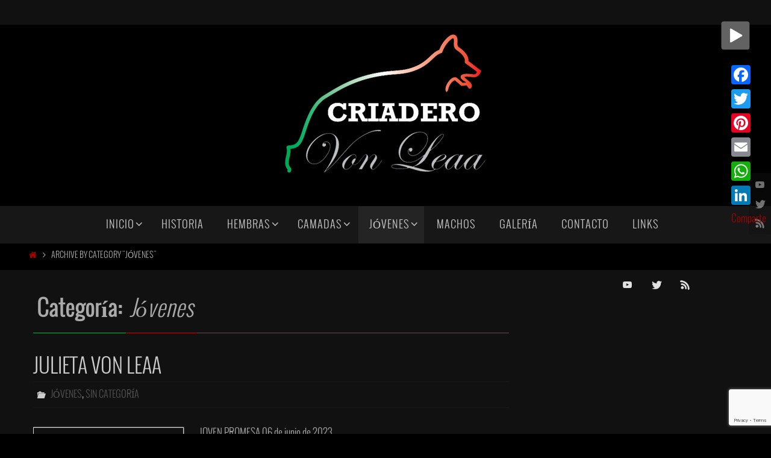

--- FILE ---
content_type: text/html; charset=UTF-8
request_url: https://vonleaa.mx/category/jovenes/
body_size: 54934
content:
<!DOCTYPE html>
<html lang="es-MX">
<head>
<meta name="viewport" content="width=device-width, user-scalable=yes, initial-scale=1.0, minimum-scale=1.0, maximum-scale=3.0">
<meta http-equiv="Content-Type" content="text/html; charset=UTF-8" />
<link rel="profile" href="http://gmpg.org/xfn/11" />
<link rel="pingback" href="https://vonleaa.mx/xmlrpc.php" />
<title>Jóvenes &#8211; Von Leaa</title>
<meta name='robots' content='max-image-preview:large' />
<link rel='dns-prefetch' href='//static.addtoany.com' />
<link rel='dns-prefetch' href='//www.google.com' />
<link rel='dns-prefetch' href='//s.w.org' />
<link rel="alternate" type="application/rss+xml" title="Von Leaa &raquo; Feed" href="https://vonleaa.mx/feed/" />
<link rel="alternate" type="application/rss+xml" title="Von Leaa &raquo; RSS de los comentarios" href="https://vonleaa.mx/comments/feed/" />
<link rel="alternate" type="application/rss+xml" title="Von Leaa &raquo; Jóvenes RSS de la categoría" href="https://vonleaa.mx/category/jovenes/feed/" />
<script type="text/javascript">
window._wpemojiSettings = {"baseUrl":"https:\/\/s.w.org\/images\/core\/emoji\/14.0.0\/72x72\/","ext":".png","svgUrl":"https:\/\/s.w.org\/images\/core\/emoji\/14.0.0\/svg\/","svgExt":".svg","source":{"concatemoji":"https:\/\/vonleaa.mx\/wp-includes\/js\/wp-emoji-release.min.js?ver=6.0.11"}};
/*! This file is auto-generated */
!function(e,a,t){var n,r,o,i=a.createElement("canvas"),p=i.getContext&&i.getContext("2d");function s(e,t){var a=String.fromCharCode,e=(p.clearRect(0,0,i.width,i.height),p.fillText(a.apply(this,e),0,0),i.toDataURL());return p.clearRect(0,0,i.width,i.height),p.fillText(a.apply(this,t),0,0),e===i.toDataURL()}function c(e){var t=a.createElement("script");t.src=e,t.defer=t.type="text/javascript",a.getElementsByTagName("head")[0].appendChild(t)}for(o=Array("flag","emoji"),t.supports={everything:!0,everythingExceptFlag:!0},r=0;r<o.length;r++)t.supports[o[r]]=function(e){if(!p||!p.fillText)return!1;switch(p.textBaseline="top",p.font="600 32px Arial",e){case"flag":return s([127987,65039,8205,9895,65039],[127987,65039,8203,9895,65039])?!1:!s([55356,56826,55356,56819],[55356,56826,8203,55356,56819])&&!s([55356,57332,56128,56423,56128,56418,56128,56421,56128,56430,56128,56423,56128,56447],[55356,57332,8203,56128,56423,8203,56128,56418,8203,56128,56421,8203,56128,56430,8203,56128,56423,8203,56128,56447]);case"emoji":return!s([129777,127995,8205,129778,127999],[129777,127995,8203,129778,127999])}return!1}(o[r]),t.supports.everything=t.supports.everything&&t.supports[o[r]],"flag"!==o[r]&&(t.supports.everythingExceptFlag=t.supports.everythingExceptFlag&&t.supports[o[r]]);t.supports.everythingExceptFlag=t.supports.everythingExceptFlag&&!t.supports.flag,t.DOMReady=!1,t.readyCallback=function(){t.DOMReady=!0},t.supports.everything||(n=function(){t.readyCallback()},a.addEventListener?(a.addEventListener("DOMContentLoaded",n,!1),e.addEventListener("load",n,!1)):(e.attachEvent("onload",n),a.attachEvent("onreadystatechange",function(){"complete"===a.readyState&&t.readyCallback()})),(e=t.source||{}).concatemoji?c(e.concatemoji):e.wpemoji&&e.twemoji&&(c(e.twemoji),c(e.wpemoji)))}(window,document,window._wpemojiSettings);
</script>
<style type="text/css">
img.wp-smiley,
img.emoji {
	display: inline !important;
	border: none !important;
	box-shadow: none !important;
	height: 1em !important;
	width: 1em !important;
	margin: 0 0.07em !important;
	vertical-align: -0.1em !important;
	background: none !important;
	padding: 0 !important;
}
</style>
	<link rel='stylesheet' id='wp-block-library-css'  href='https://vonleaa.mx/wp-includes/css/dist/block-library/style.min.css?ver=6.0.11' type='text/css' media='all' />
<style id='global-styles-inline-css' type='text/css'>
body{--wp--preset--color--black: #000000;--wp--preset--color--cyan-bluish-gray: #abb8c3;--wp--preset--color--white: #ffffff;--wp--preset--color--pale-pink: #f78da7;--wp--preset--color--vivid-red: #cf2e2e;--wp--preset--color--luminous-vivid-orange: #ff6900;--wp--preset--color--luminous-vivid-amber: #fcb900;--wp--preset--color--light-green-cyan: #7bdcb5;--wp--preset--color--vivid-green-cyan: #00d084;--wp--preset--color--pale-cyan-blue: #8ed1fc;--wp--preset--color--vivid-cyan-blue: #0693e3;--wp--preset--color--vivid-purple: #9b51e0;--wp--preset--gradient--vivid-cyan-blue-to-vivid-purple: linear-gradient(135deg,rgba(6,147,227,1) 0%,rgb(155,81,224) 100%);--wp--preset--gradient--light-green-cyan-to-vivid-green-cyan: linear-gradient(135deg,rgb(122,220,180) 0%,rgb(0,208,130) 100%);--wp--preset--gradient--luminous-vivid-amber-to-luminous-vivid-orange: linear-gradient(135deg,rgba(252,185,0,1) 0%,rgba(255,105,0,1) 100%);--wp--preset--gradient--luminous-vivid-orange-to-vivid-red: linear-gradient(135deg,rgba(255,105,0,1) 0%,rgb(207,46,46) 100%);--wp--preset--gradient--very-light-gray-to-cyan-bluish-gray: linear-gradient(135deg,rgb(238,238,238) 0%,rgb(169,184,195) 100%);--wp--preset--gradient--cool-to-warm-spectrum: linear-gradient(135deg,rgb(74,234,220) 0%,rgb(151,120,209) 20%,rgb(207,42,186) 40%,rgb(238,44,130) 60%,rgb(251,105,98) 80%,rgb(254,248,76) 100%);--wp--preset--gradient--blush-light-purple: linear-gradient(135deg,rgb(255,206,236) 0%,rgb(152,150,240) 100%);--wp--preset--gradient--blush-bordeaux: linear-gradient(135deg,rgb(254,205,165) 0%,rgb(254,45,45) 50%,rgb(107,0,62) 100%);--wp--preset--gradient--luminous-dusk: linear-gradient(135deg,rgb(255,203,112) 0%,rgb(199,81,192) 50%,rgb(65,88,208) 100%);--wp--preset--gradient--pale-ocean: linear-gradient(135deg,rgb(255,245,203) 0%,rgb(182,227,212) 50%,rgb(51,167,181) 100%);--wp--preset--gradient--electric-grass: linear-gradient(135deg,rgb(202,248,128) 0%,rgb(113,206,126) 100%);--wp--preset--gradient--midnight: linear-gradient(135deg,rgb(2,3,129) 0%,rgb(40,116,252) 100%);--wp--preset--duotone--dark-grayscale: url('#wp-duotone-dark-grayscale');--wp--preset--duotone--grayscale: url('#wp-duotone-grayscale');--wp--preset--duotone--purple-yellow: url('#wp-duotone-purple-yellow');--wp--preset--duotone--blue-red: url('#wp-duotone-blue-red');--wp--preset--duotone--midnight: url('#wp-duotone-midnight');--wp--preset--duotone--magenta-yellow: url('#wp-duotone-magenta-yellow');--wp--preset--duotone--purple-green: url('#wp-duotone-purple-green');--wp--preset--duotone--blue-orange: url('#wp-duotone-blue-orange');--wp--preset--font-size--small: 13px;--wp--preset--font-size--medium: 20px;--wp--preset--font-size--large: 36px;--wp--preset--font-size--x-large: 42px;}.has-black-color{color: var(--wp--preset--color--black) !important;}.has-cyan-bluish-gray-color{color: var(--wp--preset--color--cyan-bluish-gray) !important;}.has-white-color{color: var(--wp--preset--color--white) !important;}.has-pale-pink-color{color: var(--wp--preset--color--pale-pink) !important;}.has-vivid-red-color{color: var(--wp--preset--color--vivid-red) !important;}.has-luminous-vivid-orange-color{color: var(--wp--preset--color--luminous-vivid-orange) !important;}.has-luminous-vivid-amber-color{color: var(--wp--preset--color--luminous-vivid-amber) !important;}.has-light-green-cyan-color{color: var(--wp--preset--color--light-green-cyan) !important;}.has-vivid-green-cyan-color{color: var(--wp--preset--color--vivid-green-cyan) !important;}.has-pale-cyan-blue-color{color: var(--wp--preset--color--pale-cyan-blue) !important;}.has-vivid-cyan-blue-color{color: var(--wp--preset--color--vivid-cyan-blue) !important;}.has-vivid-purple-color{color: var(--wp--preset--color--vivid-purple) !important;}.has-black-background-color{background-color: var(--wp--preset--color--black) !important;}.has-cyan-bluish-gray-background-color{background-color: var(--wp--preset--color--cyan-bluish-gray) !important;}.has-white-background-color{background-color: var(--wp--preset--color--white) !important;}.has-pale-pink-background-color{background-color: var(--wp--preset--color--pale-pink) !important;}.has-vivid-red-background-color{background-color: var(--wp--preset--color--vivid-red) !important;}.has-luminous-vivid-orange-background-color{background-color: var(--wp--preset--color--luminous-vivid-orange) !important;}.has-luminous-vivid-amber-background-color{background-color: var(--wp--preset--color--luminous-vivid-amber) !important;}.has-light-green-cyan-background-color{background-color: var(--wp--preset--color--light-green-cyan) !important;}.has-vivid-green-cyan-background-color{background-color: var(--wp--preset--color--vivid-green-cyan) !important;}.has-pale-cyan-blue-background-color{background-color: var(--wp--preset--color--pale-cyan-blue) !important;}.has-vivid-cyan-blue-background-color{background-color: var(--wp--preset--color--vivid-cyan-blue) !important;}.has-vivid-purple-background-color{background-color: var(--wp--preset--color--vivid-purple) !important;}.has-black-border-color{border-color: var(--wp--preset--color--black) !important;}.has-cyan-bluish-gray-border-color{border-color: var(--wp--preset--color--cyan-bluish-gray) !important;}.has-white-border-color{border-color: var(--wp--preset--color--white) !important;}.has-pale-pink-border-color{border-color: var(--wp--preset--color--pale-pink) !important;}.has-vivid-red-border-color{border-color: var(--wp--preset--color--vivid-red) !important;}.has-luminous-vivid-orange-border-color{border-color: var(--wp--preset--color--luminous-vivid-orange) !important;}.has-luminous-vivid-amber-border-color{border-color: var(--wp--preset--color--luminous-vivid-amber) !important;}.has-light-green-cyan-border-color{border-color: var(--wp--preset--color--light-green-cyan) !important;}.has-vivid-green-cyan-border-color{border-color: var(--wp--preset--color--vivid-green-cyan) !important;}.has-pale-cyan-blue-border-color{border-color: var(--wp--preset--color--pale-cyan-blue) !important;}.has-vivid-cyan-blue-border-color{border-color: var(--wp--preset--color--vivid-cyan-blue) !important;}.has-vivid-purple-border-color{border-color: var(--wp--preset--color--vivid-purple) !important;}.has-vivid-cyan-blue-to-vivid-purple-gradient-background{background: var(--wp--preset--gradient--vivid-cyan-blue-to-vivid-purple) !important;}.has-light-green-cyan-to-vivid-green-cyan-gradient-background{background: var(--wp--preset--gradient--light-green-cyan-to-vivid-green-cyan) !important;}.has-luminous-vivid-amber-to-luminous-vivid-orange-gradient-background{background: var(--wp--preset--gradient--luminous-vivid-amber-to-luminous-vivid-orange) !important;}.has-luminous-vivid-orange-to-vivid-red-gradient-background{background: var(--wp--preset--gradient--luminous-vivid-orange-to-vivid-red) !important;}.has-very-light-gray-to-cyan-bluish-gray-gradient-background{background: var(--wp--preset--gradient--very-light-gray-to-cyan-bluish-gray) !important;}.has-cool-to-warm-spectrum-gradient-background{background: var(--wp--preset--gradient--cool-to-warm-spectrum) !important;}.has-blush-light-purple-gradient-background{background: var(--wp--preset--gradient--blush-light-purple) !important;}.has-blush-bordeaux-gradient-background{background: var(--wp--preset--gradient--blush-bordeaux) !important;}.has-luminous-dusk-gradient-background{background: var(--wp--preset--gradient--luminous-dusk) !important;}.has-pale-ocean-gradient-background{background: var(--wp--preset--gradient--pale-ocean) !important;}.has-electric-grass-gradient-background{background: var(--wp--preset--gradient--electric-grass) !important;}.has-midnight-gradient-background{background: var(--wp--preset--gradient--midnight) !important;}.has-small-font-size{font-size: var(--wp--preset--font-size--small) !important;}.has-medium-font-size{font-size: var(--wp--preset--font-size--medium) !important;}.has-large-font-size{font-size: var(--wp--preset--font-size--large) !important;}.has-x-large-font-size{font-size: var(--wp--preset--font-size--x-large) !important;}
</style>
<link rel='stylesheet' id='contact-form-7-css'  href='https://vonleaa.mx/wp-content/plugins/contact-form-7/includes/css/styles.css?ver=5.5.3' type='text/css' media='all' />
<link rel='stylesheet' id='jquery-ui-css'  href='https://vonleaa.mx/wp-content/plugins/soundy-background-music/css/jquery-ui-1.12.1/jquery-ui.css?ver=6.0.11' type='text/css' media='all' />
<link rel='stylesheet' id='soundy_front_end-css'  href='https://vonleaa.mx/wp-content/plugins/soundy-background-music/css/style-front-end.css?ver=6.0.11' type='text/css' media='all' />
<link rel='stylesheet' id='nirvana-fonts-css'  href='https://vonleaa.mx/wp-content/themes/nirvana/fonts/fontfaces.css?ver=1.6.2' type='text/css' media='all' />
<link rel='stylesheet' id='nirvana-style-css'  href='https://vonleaa.mx/wp-content/themes/nirvana/style.css?ver=1.6.2' type='text/css' media='all' />
<style id='nirvana-style-inline-css' type='text/css'>
 #header-container { width: 1200px; } #header-container, #access >.menu, #forbottom, #colophon, #footer-widget-area, #topbar-inner, .ppbox, #pp-afterslider #container, #breadcrumbs-box { max-width: 1200px; } @media (max-width: 800px) { #header-container {position: relative; } #branding {height: auto; } } #container.one-column { } #container.two-columns-right #secondary { width: 300px; float:right; } #container.two-columns-right #content { width: 760px; float: left; } /* fallback */ #container.two-columns-right #content { width: calc(100% - 380px); float: left; } #container.two-columns-left #primary { width: 300px; float: left; } #container.two-columns-left #content { width: 760px; float: right; } /* fallback */ #container.two-columns-left #content { width: -moz-calc(100% - 380px); float: right; width: -webkit-calc(100% - 380px ); width: calc(100% - 380px); } #container.three-columns-right .sidey { width: 150px; float: left; } #container.three-columns-right #primary { margin-left: 80px; margin-right: 80px; } #container.three-columns-right #content { width: 680px; float: left; } /* fallback */ #container.three-columns-right #content { width: -moz-calc(100% - 460px); float: left; width: -webkit-calc(100% - 460px); width: calc(100% - 460px); } #container.three-columns-left .sidey { width: 150px; float: left; } #container.three-columns-left #secondary{ margin-left: 80px; margin-right: 80px; } #container.three-columns-left #content { width: 680px; float: right;} /* fallback */ #container.three-columns-left #content { width: -moz-calc(100% - 460px); float: right; width: -webkit-calc(100% - 460px); width: calc(100% - 460px); } #container.three-columns-sided .sidey { width: 150px; float: left; } #container.three-columns-sided #secondary{ float:right; } #container.three-columns-sided #content { width: 680px; float: right; /* fallback */ width: -moz-calc(100% - 460px); float: right; width: -webkit-calc(100% - 460px); float: right; width: calc(100% - 460px); float: right; margin: 0 230px 0 -1140px; } body { font-family: "Oswald Light"; } #content h1.entry-title a, #content h2.entry-title a, #content h1.entry-title, #content h2.entry-title { font-family: "Oswald Light"; } .widget-title, .widget-title a { line-height: normal; font-family: "Oswald Light"; } .widget-container, .widget-container a { font-family: inherit; } .entry-content h1, .entry-content h2, .entry-content h3, .entry-content h4, .entry-content h5, .entry-content h6, .nivo-caption h2, #front-text1 h1, #front-text2 h1, h3.column-header-image, #comments #reply-title { font-family: "Oswald Light"; } #site-title span a { font-family: "Yanone Kaffeesatz Light"; }; } #access ul li a, #access ul li a span { font-family: "Yanone Kaffeesatz Light"; } /* general */ body { color: #AAA; background-color: #000000 } a { color: #AA0000; } a:hover, .entry-meta span a:hover, .comments-link a:hover, body.coldisplay2 #front-columns a:active { color: #DD0000; } a:active { background-color: #00b450; color: #111; } .entry-meta a:hover, .widget-container a:hover, .footer2 a:hover { border-bottom-color: #5b5151; } .sticky h2.entry-title a { background-color: #DD0000; color: #111; } #header { ; } #site-title span a { color: #AA0000; } #site-description { color: #999; } .socials a:hover .socials-hover { background-color: #AA0000; } .socials .socials-hover { background-color: #111111; } /* Main menu top level */ #access a, #nav-toggle span { color: #CCC; } #access, #nav-toggle, #access ul li { background-color: #171717; } #access > .menu > ul > li > a > span { } #access ul li:hover { background-color: #6c0000; color: #EEEEEE; } #access ul > li.current_page_item , #access ul > li.current-menu-item, #access ul > li.current_page_ancestor , #access ul > li.current-menu-ancestor { background-color: #242424; } /* Main menu Submenus */ #access ul ul li, #access ul ul { background-color: #6c0000; } #access ul ul li a { color: #EEEEEE; } #access ul ul li:hover { background-color: #7a0e0e; } #breadcrumbs { background-color: #000000; } #access ul ul li.current_page_item, #access ul ul li.current-menu-item, #access ul ul li.current_page_ancestor, #access ul ul li.current-menu-ancestor { background-color: #7a0e0e; } /* top menu */ #topbar { background-color: #111; border-bottom-color: #000000; } .menu-header-search .searchform { background: #afafaf; } .topmenu ul li a, .search-icon:before { color: #AAAAAA; } .topmenu ul li a:hover { background-color: #010101; } .search-icon:hover:before { color: #DD0000; } /* main */ #main { background-color: #111; } #author-info, .page-title, #entry-author-info { border-color: #5b5151; } .page-title-text { border-color: #00b450; } .page-title span { border-color: #DD0000; } #entry-author-info #author-avatar, #author-info #author-avatar { border-color: #1a1717; } .avatar-container:before { background-color: #00b450; } .sidey .widget-container { color: #CCC; ; } .sidey .widget-title { color: #bab9b9; ; border-color: #5b5151; } .sidey .widget-container a { ; } .sidey .widget-container a:hover { ; } .widget-title span { border-color: #bab9b9; } .entry-content h1, .entry-content h2, .entry-content h3, .entry-content h4, .entry-content h5, .entry-content h6 { color: #464646; } .entry-title, .entry-title a{ color: #CCC; } .entry-title a:hover { color: #DDD; } #content span.entry-format { color: #5b5151; } /* footer */ #footer { color: #AAAAAA; background-color: #4d4d4d; } #footer2 { color: #AAAAAA; background-color: #3c3c3c; } #sfooter-full { background-color: #373737; } .footermenu ul li { border-color: #4b4b4b; } .footermenu ul li:hover { border-color: #5f5f5f; } #colophon a { ; } #colophon a:hover { ; } #footer2 a, .footermenu ul li:after { ; } #footer2 a:hover { ; } #footer .widget-container { color: #ffffff; ; } #footer .widget-title { color: #CCC; ; border-color:#5b5151; } /* buttons */ a.continue-reading-link { color: #AA0000; border-color: #AA0000; } a.continue-reading-link:hover { background-color: #DD0000; color: #000000; } #cryout_ajax_more_trigger { border: 1px solid #5b5151; } #cryout_ajax_more_trigger:hover { background-color: #afafaf; } a.continue-reading-link i.crycon-right-dir { color: #DD0000 } a.continue-reading-link:hover i.crycon-right-dir { color: #000000 } .page-link a, .page-link > span > em { border-color: #5b5151 } .columnmore a { background: #00b450; color:#afafaf } .columnmore a:hover { background: #DD0000; } .file, .button, input[type="submit"], input[type="reset"], #respond .form-submit input#submit { background-color: #111; border-color: #5b5151; } .button:hover, #respond .form-submit input#submit:hover { background-color: #afafaf; } .entry-content tr th, .entry-content thead th { color: #464646; } .entry-content tr th { background-color: #DD0000; color:#111; } .entry-content tr.even { background-color: #afafaf; } hr { border-color: #1a1717; } input[type="text"], input[type="password"], input[type="email"], input[type="color"], input[type="date"], input[type="datetime"], input[type="datetime-local"], input[type="month"], input[type="number"], input[type="range"], input[type="search"], input[type="tel"], input[type="time"], input[type="url"], input[type="week"], textarea, select { border-color: #5b5151 #1a1717 #1a1717 #5b5151; color: #AAA; } input[type="submit"], input[type="reset"] { color: #AAA; } input[type="text"]:hover, input[type="password"]:hover, input[type="email"]:hover, input[type="color"]:hover, input[type="date"]:hover, input[type="datetime"]:hover, input[type="datetime-local"]:hover, input[type="month"]:hover, input[type="number"]:hover, input[type="range"]:hover, input[type="search"]:hover, input[type="tel"]:hover, input[type="time"]:hover, input[type="url"]:hover, input[type="week"]:hover, textarea:hover { background-color: rgba(175,175,175,0.4); } .entry-content pre { background-color: #afafaf; border-color: rgba(221,0,0,0.1); } abbr, acronym { border-color: #AAA; } .comment-meta a { color: #CCC; } #respond .form-allowed-tags { color: #CCC; } .comment .reply a { border-color: #1a1717; } .comment .reply a:hover { color: #AA0000; } .entry-meta { border-color: #1a1717; } .entry-meta .crycon-metas:before { color: #CCCCCC; } .entry-meta span a, .comments-link a { color: #535353; } .entry-meta span a:hover, .comments-link a:hover { ; } .entry-meta span, .entry-utility span, .footer-tags { color: #f4f4f4; } .nav-next a, .nav-previous a{ background-color:#0a0a0a; } .nav-next a:hover, .nav-previous a:hover { background-color: #AA0000; color:#111; } .pagination { border-color: #a5a5a5; } .pagination a:hover { background-color: #00b450; color: #111; } h3#comments-title { border-color: #5b5151; } h3#comments-title span { background-color: #DD0000; color: #111; } .comment-details { border-color: #1a1717; } .searchform input[type="text"] { color: #CCC; } .searchform:after { background-color: #DD0000; } .searchform:hover:after { background-color: #00b450; } .searchsubmit[type="submit"]{ color: #afafaf; } li.menu-main-search .searchform .s { background-color: #000000; } li.menu-main-search .searchsubmit[type="submit"] { color: #CCC; } .caption-accented .wp-caption { background-color:rgba(221,0,0,0.8); color:#111; } .nirvana-image-one .entry-content img[class*='align'], .nirvana-image-one .entry-summary img[class*='align'], .nirvana-image-two .entry-content img[class*='align'], .nirvana-image-two .entry-summary img[class*='align'] .nirvana-image-one .entry-content [class*='wp-block'][class*='align'] img, .nirvana-image-one .entry-summary [class*='wp-block'][class*='align'] img, .nirvana-image-two .entry-content [class*='wp-block'][class*='align'] img, .nirvana-image-two .entry-summary [class*='wp-block'][class*='align'] img { border-color: #DD0000; } html { font-size: 17px; line-height: 1.7; } .entry-content, .entry-summary, .ppbox { text-align: Left ; } .entry-content, .entry-summary, .widget-container, .ppbox, .navigation { } #site-title a, #site-description, #access a span, .topmenu ul li a, .footermenu ul li a, .entry-meta span a, .entry-utility span a, #content h3.entry-format, span.edit-link, h3#comments-title, h3#reply-title, .comment-author cite, .comment .reply a, .widget-title, #site-info a, .nivo-caption h2, a.continue-reading-link, .column-image h3, #front-columns h3.column-header-noimage, .tinynav, .entry-title, #breadcrumbs, .page-link { text-transform: uppercase; } #bg_image {display: block; margin: 0 auto; } #content h1.entry-title, #content h2.entry-title, .woocommerce-page h1.page-title { font-size: 34px; } .widget-title, .widget-title a { font-size: 18px; } .widget-container, .widget-container a { font-size: 18px; } #content h1, #pp-afterslider h1 { font-size: 38px; } #content h2, #pp-afterslider h2 { font-size: 34px; } #content h3, #pp-afterslider h3 { font-size: 29px; } #content h4, #pp-afterslider h4 { font-size: 24px; } #content h5, #pp-afterslider h5 { font-size: 19px; } #content h6, #pp-afterslider h6 { font-size: 14px; } #site-title span a { font-size: 50px; } #access ul li a { font-size: 18px; } #access ul ul ul a { font-size: 17px; } .nocomments, .nocomments2 { display: none; } article footer.entry-meta { display: none; } .entry-content p, .entry-content ul, .entry-content ol, .entry-content dd, .entry-content pre, .entry-content hr, .commentlist p { margin-bottom: 1.4em; } #header-container > div { margin: 0px 0 0 0px; } #toTop:hover .crycon-back2top:before { color: #00b450; } #main { margin-top: 5px; } #forbottom { padding-left: 20px; padding-right: 20px; } #header-widget-area { width: 33%; } #branding { height:300px; } 
/* Criadero Von Leaa */
</style>
<link rel='stylesheet' id='nirvana-mobile-css'  href='https://vonleaa.mx/wp-content/themes/nirvana/styles/style-mobile.css?ver=1.6.2' type='text/css' media='all' />
<link rel='stylesheet' id='addtoany-css'  href='https://vonleaa.mx/wp-content/plugins/add-to-any/addtoany.min.css?ver=1.16' type='text/css' media='all' />
<style id='addtoany-inline-css' type='text/css'>
@media screen and (max-width:980px){
.a2a_floating_style.a2a_vertical_style{display:none;}
}
@media screen and (min-width:981px){
.a2a_floating_style.a2a_default_style{display:none;}
}
</style>
<script type='text/javascript' id='addtoany-core-js-before'>
window.a2a_config=window.a2a_config||{};a2a_config.callbacks=[];a2a_config.overlays=[];a2a_config.templates={};a2a_localize = {
	Share: "Compartir",
	Save: "Guardar",
	Subscribe: "Suscribirse",
	Email: "Email",
	Bookmark: "Agregar a favoritos",
	ShowAll: "Mostrar todo",
	ShowLess: "Mostrar menos",
	FindServices: "Encontrar servicios",
	FindAnyServiceToAddTo: "Encontrar instantáneamente servicios para agregar a",
	PoweredBy: "Proporcionado por",
	ShareViaEmail: "Compartir por correo electrónico",
	SubscribeViaEmail: "Suscribir por correo electrónico",
	BookmarkInYourBrowser: "Guarda esta página en tu navegador",
	BookmarkInstructions: "Presione Ctrl+D o \u2318+D para agregar esta página a tus favoritas.",
	AddToYourFavorites: "Agregar a tus favoritos",
	SendFromWebOrProgram: "Enviar desde cualquier dirección de correo electrónico o programa de correo electrónico",
	EmailProgram: "Programa de correo electrónico",
	More: "Más&#8230;",
	ThanksForSharing: "¡Gracias por compartir!",
	ThanksForFollowing: "¡Gracias por seguirnos!"
};
</script>
<script type='text/javascript' async src='https://static.addtoany.com/menu/page.js' id='addtoany-core-js'></script>
<script type='text/javascript' src='https://vonleaa.mx/wp-includes/js/jquery/jquery.min.js?ver=3.6.0' id='jquery-core-js'></script>
<script type='text/javascript' src='https://vonleaa.mx/wp-includes/js/jquery/jquery-migrate.min.js?ver=3.3.2' id='jquery-migrate-js'></script>
<script type='text/javascript' async src='https://vonleaa.mx/wp-content/plugins/add-to-any/addtoany.min.js?ver=1.1' id='addtoany-jquery-js'></script>
<script type='text/javascript' src='https://vonleaa.mx/wp-content/plugins/soundy-background-music/js/front-end.js?ver=6.0.11' id='soundy-front-end-js'></script>
<link rel="https://api.w.org/" href="https://vonleaa.mx/wp-json/" /><link rel="alternate" type="application/json" href="https://vonleaa.mx/wp-json/wp/v2/categories/6" /><link rel="EditURI" type="application/rsd+xml" title="RSD" href="https://vonleaa.mx/xmlrpc.php?rsd" />
<link rel="wlwmanifest" type="application/wlwmanifest+xml" href="https://vonleaa.mx/wp-includes/wlwmanifest.xml" /> 
<meta name="generator" content="WordPress 6.0.11" />
            <script>
                var war_soundy_front_end = new war_SoundyFrontEnd(
                {
                    pp_code:                    '<img class="war_soundy_audio_control war_soundy_pp_corner" style="position: fixed; right: 35px; top: 35px;">',
                    audio_code:                 '<div style="display: none;">  <audio id="war_soundy_audio_player" preload="auto" autoplay loop>	   <source id="war_soundy_audio_player_source" src="http://vonleaa.mx/img/Journey.mp3" type="audio/mpeg">  </audio></div>',
                    audio_volume:               0.8,
                    preview:                    'false',
                    button_url_play_normal:     'http://vonleaa.mx/wp-content/plugins/soundy-background-music/images/buttons/48x48/play-square-grey.png',
                    button_url_pause_normal:    'http://vonleaa.mx/wp-content/plugins/soundy-background-music/images/buttons/48x48/pause-square-grey.png',
                    button_url_play_hover:      'http://vonleaa.mx/wp-content/plugins/soundy-background-music/images/buttons/48x48/play-square-blue.png',
                    button_url_pause_hover:     'http://vonleaa.mx/wp-content/plugins/soundy-background-music/images/buttons/48x48/pause-square-blue.png',
                    user_agent_is_IOS:          false                } );

                var war_soundy_responsive_mode = 'none';
                var war_soundy_button_corner = 'upper_right';
                            </script>
        <!--[if lt IE 9]>
<script>
document.createElement('header');
document.createElement('nav');
document.createElement('section');
document.createElement('article');
document.createElement('aside');
document.createElement('footer');
</script>
<![endif]-->
</head>
<body class="archive category category-jovenes category-6 nirvana-image-four caption-simple nirvana-comment-placeholders nirvana-menu-center">

		<a class="skip-link screen-reader-text" href="#main" title="Skip to content"> Skip to content </a>
	<svg xmlns="http://www.w3.org/2000/svg" viewBox="0 0 0 0" width="0" height="0" focusable="false" role="none" style="visibility: hidden; position: absolute; left: -9999px; overflow: hidden;" ><defs><filter id="wp-duotone-dark-grayscale"><feColorMatrix color-interpolation-filters="sRGB" type="matrix" values=" .299 .587 .114 0 0 .299 .587 .114 0 0 .299 .587 .114 0 0 .299 .587 .114 0 0 " /><feComponentTransfer color-interpolation-filters="sRGB" ><feFuncR type="table" tableValues="0 0.49803921568627" /><feFuncG type="table" tableValues="0 0.49803921568627" /><feFuncB type="table" tableValues="0 0.49803921568627" /><feFuncA type="table" tableValues="1 1" /></feComponentTransfer><feComposite in2="SourceGraphic" operator="in" /></filter></defs></svg><svg xmlns="http://www.w3.org/2000/svg" viewBox="0 0 0 0" width="0" height="0" focusable="false" role="none" style="visibility: hidden; position: absolute; left: -9999px; overflow: hidden;" ><defs><filter id="wp-duotone-grayscale"><feColorMatrix color-interpolation-filters="sRGB" type="matrix" values=" .299 .587 .114 0 0 .299 .587 .114 0 0 .299 .587 .114 0 0 .299 .587 .114 0 0 " /><feComponentTransfer color-interpolation-filters="sRGB" ><feFuncR type="table" tableValues="0 1" /><feFuncG type="table" tableValues="0 1" /><feFuncB type="table" tableValues="0 1" /><feFuncA type="table" tableValues="1 1" /></feComponentTransfer><feComposite in2="SourceGraphic" operator="in" /></filter></defs></svg><svg xmlns="http://www.w3.org/2000/svg" viewBox="0 0 0 0" width="0" height="0" focusable="false" role="none" style="visibility: hidden; position: absolute; left: -9999px; overflow: hidden;" ><defs><filter id="wp-duotone-purple-yellow"><feColorMatrix color-interpolation-filters="sRGB" type="matrix" values=" .299 .587 .114 0 0 .299 .587 .114 0 0 .299 .587 .114 0 0 .299 .587 .114 0 0 " /><feComponentTransfer color-interpolation-filters="sRGB" ><feFuncR type="table" tableValues="0.54901960784314 0.98823529411765" /><feFuncG type="table" tableValues="0 1" /><feFuncB type="table" tableValues="0.71764705882353 0.25490196078431" /><feFuncA type="table" tableValues="1 1" /></feComponentTransfer><feComposite in2="SourceGraphic" operator="in" /></filter></defs></svg><svg xmlns="http://www.w3.org/2000/svg" viewBox="0 0 0 0" width="0" height="0" focusable="false" role="none" style="visibility: hidden; position: absolute; left: -9999px; overflow: hidden;" ><defs><filter id="wp-duotone-blue-red"><feColorMatrix color-interpolation-filters="sRGB" type="matrix" values=" .299 .587 .114 0 0 .299 .587 .114 0 0 .299 .587 .114 0 0 .299 .587 .114 0 0 " /><feComponentTransfer color-interpolation-filters="sRGB" ><feFuncR type="table" tableValues="0 1" /><feFuncG type="table" tableValues="0 0.27843137254902" /><feFuncB type="table" tableValues="0.5921568627451 0.27843137254902" /><feFuncA type="table" tableValues="1 1" /></feComponentTransfer><feComposite in2="SourceGraphic" operator="in" /></filter></defs></svg><svg xmlns="http://www.w3.org/2000/svg" viewBox="0 0 0 0" width="0" height="0" focusable="false" role="none" style="visibility: hidden; position: absolute; left: -9999px; overflow: hidden;" ><defs><filter id="wp-duotone-midnight"><feColorMatrix color-interpolation-filters="sRGB" type="matrix" values=" .299 .587 .114 0 0 .299 .587 .114 0 0 .299 .587 .114 0 0 .299 .587 .114 0 0 " /><feComponentTransfer color-interpolation-filters="sRGB" ><feFuncR type="table" tableValues="0 0" /><feFuncG type="table" tableValues="0 0.64705882352941" /><feFuncB type="table" tableValues="0 1" /><feFuncA type="table" tableValues="1 1" /></feComponentTransfer><feComposite in2="SourceGraphic" operator="in" /></filter></defs></svg><svg xmlns="http://www.w3.org/2000/svg" viewBox="0 0 0 0" width="0" height="0" focusable="false" role="none" style="visibility: hidden; position: absolute; left: -9999px; overflow: hidden;" ><defs><filter id="wp-duotone-magenta-yellow"><feColorMatrix color-interpolation-filters="sRGB" type="matrix" values=" .299 .587 .114 0 0 .299 .587 .114 0 0 .299 .587 .114 0 0 .299 .587 .114 0 0 " /><feComponentTransfer color-interpolation-filters="sRGB" ><feFuncR type="table" tableValues="0.78039215686275 1" /><feFuncG type="table" tableValues="0 0.94901960784314" /><feFuncB type="table" tableValues="0.35294117647059 0.47058823529412" /><feFuncA type="table" tableValues="1 1" /></feComponentTransfer><feComposite in2="SourceGraphic" operator="in" /></filter></defs></svg><svg xmlns="http://www.w3.org/2000/svg" viewBox="0 0 0 0" width="0" height="0" focusable="false" role="none" style="visibility: hidden; position: absolute; left: -9999px; overflow: hidden;" ><defs><filter id="wp-duotone-purple-green"><feColorMatrix color-interpolation-filters="sRGB" type="matrix" values=" .299 .587 .114 0 0 .299 .587 .114 0 0 .299 .587 .114 0 0 .299 .587 .114 0 0 " /><feComponentTransfer color-interpolation-filters="sRGB" ><feFuncR type="table" tableValues="0.65098039215686 0.40392156862745" /><feFuncG type="table" tableValues="0 1" /><feFuncB type="table" tableValues="0.44705882352941 0.4" /><feFuncA type="table" tableValues="1 1" /></feComponentTransfer><feComposite in2="SourceGraphic" operator="in" /></filter></defs></svg><svg xmlns="http://www.w3.org/2000/svg" viewBox="0 0 0 0" width="0" height="0" focusable="false" role="none" style="visibility: hidden; position: absolute; left: -9999px; overflow: hidden;" ><defs><filter id="wp-duotone-blue-orange"><feColorMatrix color-interpolation-filters="sRGB" type="matrix" values=" .299 .587 .114 0 0 .299 .587 .114 0 0 .299 .587 .114 0 0 .299 .587 .114 0 0 " /><feComponentTransfer color-interpolation-filters="sRGB" ><feFuncR type="table" tableValues="0.098039215686275 1" /><feFuncG type="table" tableValues="0 0.66274509803922" /><feFuncB type="table" tableValues="0.84705882352941 0.41960784313725" /><feFuncA type="table" tableValues="1 1" /></feComponentTransfer><feComposite in2="SourceGraphic" operator="in" /></filter></defs></svg>
<div id="wrapper" class="hfeed">
<div id="topbar" ><div id="topbar-inner">  </div></div>
<div class="socials" id="srights">
			<a  target="_blank"  href="#"
			class="socialicons social-YouTube" title="YouTube">
				<img alt="YouTube" src="https://vonleaa.mx/wp-content/themes/nirvana/images/socials/YouTube.png" />
			</a>
			<a  target="_blank"  href="#"
			class="socialicons social-Twitter" title="Twitter">
				<img alt="Twitter" src="https://vonleaa.mx/wp-content/themes/nirvana/images/socials/Twitter.png" />
			</a>
			<a  target="_blank"  href="#"
			class="socialicons social-RSS" title="RSS">
				<img alt="RSS" src="https://vonleaa.mx/wp-content/themes/nirvana/images/socials/RSS.png" />
			</a></div>
<div id="header-full">
	<header id="header">
		<div id="masthead">
					<div id="branding" role="banner" >
				<div id="header-container"><div class="site-identity"><a id="logo" href="https://vonleaa.mx/" ><img title="Von Leaa" alt="Von Leaa" src="http://vonleaa.mx/img/toplea.jpg" /></a></div></div>								<div style="clear:both;"></div>
			</div><!-- #branding -->
			<button id="nav-toggle"><span>&nbsp;</span></button>
			<nav id="access" class="jssafe" role="navigation">
					<div class="skip-link screen-reader-text"><a href="#content" title="Skip to content">Skip to content</a></div>
	<div class="menu"><ul id="prime_nav" class="menu"><li id="menu-item-49" class="menu-item menu-item-type-custom menu-item-object-custom menu-item-has-children menu-item-49"><a href="http://vonleaa.com.mx"><span>Inicio</span></a>
<ul class="sub-menu">
	<li id="menu-item-51" class="menu-item menu-item-type-post_type menu-item-object-page menu-item-51"><a href="https://vonleaa.mx/bienvenidos-al-criadero-von-leaa/"><span>Bienvenidos</span></a></li>
	<li id="menu-item-50" class="menu-item menu-item-type-post_type menu-item-object-page menu-item-50"><a href="https://vonleaa.mx/el-pastor-aleman/"><span>El pastor Alemán</span></a></li>
	<li id="menu-item-806" class="menu-item menu-item-type-post_type menu-item-object-post menu-item-806"><a href="https://vonleaa.mx/agradecimiento/"><span>Agradecimiento</span></a></li>
</ul>
</li>
<li id="menu-item-52" class="menu-item menu-item-type-post_type menu-item-object-page menu-item-52"><a href="https://vonleaa.mx/historia/"><span>Historia</span></a></li>
<li id="menu-item-53" class="menu-item menu-item-type-post_type menu-item-object-page menu-item-has-children menu-item-53"><a href="https://vonleaa.mx/hembras/"><span>Hembras</span></a>
<ul class="sub-menu">
	<li id="menu-item-798" class="menu-item menu-item-type-post_type menu-item-object-post menu-item-has-children menu-item-798"><a href="https://vonleaa.mx/kiss-von-leaa/"><span>Kabah von Leaa</span></a>
	<ul class="sub-menu">
		<li id="menu-item-797" class="menu-item menu-item-type-post_type menu-item-object-post menu-item-797"><a href="https://vonleaa.mx/pedigree-de-kis-von-leaa/"><span>Pedigree de Kabah von Leaa</span></a></li>
	</ul>
</li>
	<li id="menu-item-713" class="menu-item menu-item-type-post_type menu-item-object-post menu-item-has-children menu-item-713"><a href="https://vonleaa.mx/queen-von-leaa/"><span>Queen von Leaa</span></a>
	<ul class="sub-menu">
		<li id="menu-item-712" class="menu-item menu-item-type-post_type menu-item-object-post menu-item-712"><a href="https://vonleaa.mx/pedigree-de-queen-von-leaa/"><span>Pedigree de Queen von Leaa</span></a></li>
	</ul>
</li>
	<li id="menu-item-821" class="menu-item menu-item-type-post_type menu-item-object-post menu-item-has-children menu-item-821"><a href="https://vonleaa.mx/nobel-du-val-danzin/"><span>Nobel du Val d’Anzin</span></a>
	<ul class="sub-menu">
		<li id="menu-item-820" class="menu-item menu-item-type-post_type menu-item-object-post menu-item-820"><a href="https://vonleaa.mx/pedigree-de-nobel-du-val-danzin/"><span>Pedigree de Nobel du Val d’Anzin</span></a></li>
	</ul>
</li>
	<li id="menu-item-844" class="menu-item menu-item-type-post_type menu-item-object-post menu-item-has-children menu-item-844"><a href="https://vonleaa.mx/any-von-leaa/"><span>Any von Leaa</span></a>
	<ul class="sub-menu">
		<li id="menu-item-843" class="menu-item menu-item-type-post_type menu-item-object-post menu-item-843"><a href="https://vonleaa.mx/pedigree-de-any-von-leaa/"><span>Pedigree de Any von Leaa</span></a></li>
	</ul>
</li>
	<li id="menu-item-851" class="menu-item menu-item-type-post_type menu-item-object-post menu-item-has-children menu-item-851"><a href="https://vonleaa.mx/gigi-von-ghattas/"><span>Gigi von Ghattas</span></a>
	<ul class="sub-menu">
		<li id="menu-item-850" class="menu-item menu-item-type-post_type menu-item-object-post menu-item-850"><a href="https://vonleaa.mx/pedigree-de-gigi-von-ghattas/"><span>Pedigree de Gigi von Ghattas</span></a></li>
	</ul>
</li>
	<li id="menu-item-958" class="menu-item menu-item-type-post_type menu-item-object-post menu-item-958"><a href="https://vonleaa.mx/olina-des-bergers-de-patmisand/"><span>Kristal von Leaa</span></a></li>
	<li id="menu-item-940" class="menu-item menu-item-type-post_type menu-item-object-post menu-item-has-children menu-item-940"><a href="https://vonleaa.mx/julieta-von-leaa/"><span>Julieta von Leaa</span></a>
	<ul class="sub-menu">
		<li id="menu-item-948" class="menu-item menu-item-type-post_type menu-item-object-post menu-item-948"><a href="https://vonleaa.mx/padre-de-julieta-von-leaa/"><span>PADRE DE JULIETA VON LEAA</span></a></li>
		<li id="menu-item-949" class="menu-item menu-item-type-post_type menu-item-object-post menu-item-949"><a href="https://vonleaa.mx/madre-de-julieta-vob-leaa/"><span>MADRE DE JULIETA VON LEAA</span></a></li>
	</ul>
</li>
</ul>
</li>
<li id="menu-item-54" class="menu-item menu-item-type-taxonomy menu-item-object-category menu-item-has-children menu-item-54"><a href="https://vonleaa.mx/category/camadas/"><span>Camadas</span></a>
<ul class="sub-menu">
	<li id="menu-item-62" class="menu-item menu-item-type-post_type menu-item-object-post menu-item-62"><a href="https://vonleaa.mx/camadas/"><span>CAMADAS PROYECTADAS</span></a></li>
	<li id="menu-item-300" class="menu-item menu-item-type-post_type menu-item-object-post menu-item-300"><a href="https://vonleaa.mx/camadas-actuales/"><span>Camadas Actuales</span></a></li>
</ul>
</li>
<li id="menu-item-55" class="menu-item menu-item-type-taxonomy menu-item-object-category current-menu-item menu-item-has-children menu-item-55"><a href="https://vonleaa.mx/category/jovenes/" aria-current="page"><span>Jóvenes</span></a>
<ul class="sub-menu">
	<li id="menu-item-963" class="menu-item menu-item-type-post_type menu-item-object-post menu-item-963"><a href="https://vonleaa.mx/eva-von-leaa/"><span>Río von Leaa</span></a></li>
</ul>
</li>
<li id="menu-item-56" class="menu-item menu-item-type-taxonomy menu-item-object-category menu-item-56"><a href="https://vonleaa.mx/category/machos/"><span>Machos</span></a></li>
<li id="menu-item-60" class="menu-item menu-item-type-post_type menu-item-object-page menu-item-60"><a href="https://vonleaa.mx/galeria/"><span>Galería</span></a></li>
<li id="menu-item-413" class="menu-item menu-item-type-post_type menu-item-object-page menu-item-413"><a href="https://vonleaa.mx/contacto2/"><span>Contacto</span></a></li>
<li id="menu-item-61" class="menu-item menu-item-type-post_type menu-item-object-page menu-item-61"><a href="https://vonleaa.mx/links/"><span>Links</span></a></li>
</ul></div>			</nav><!-- #access -->


		</div><!-- #masthead -->
	</header><!-- #header -->
</div><!-- #header-full -->

<div style="clear:both;height:0;"> </div>
<div id="breadcrumbs"><div id="breadcrumbs-box"><a href="https://vonleaa.mx"><i class="crycon-homebread"></i><span class="screen-reader-text">Home</span></a><i class="crycon-angle-right"></i> <span class="current">Archive by category "Jóvenes"</span></div></div><div id="main">
		<div id="toTop"><i class="crycon-back2top"></i> </div>	<div  id="forbottom" >
		
		<div style="clear:both;"> </div>

		<section id="container" class="two-columns-right">
			<div id="content" role="main">
			
						
			
				<header class="page-header">
					<h1 class="page-title"><div class="page-title-text">Categoría: <span>Jóvenes</span><div></h1>									</header>

								
					
	<article id="post-937" class="post-937 post type-post status-publish format-standard hentry category-jovenes category-sin-categoria">
				
		<header class="entry-header">			
			<h2 class="entry-title">
				<a href="https://vonleaa.mx/julieta-von-leaa/" title="Permalink to Julieta von Leaa" rel="bookmark">Julieta von Leaa</a>
			</h2>
						<div class="entry-meta">
				<span class="bl_categ"><i class="crycon-folder-open crycon-metas" title="Categories"></i><a href="https://vonleaa.mx/category/jovenes/" rel="tag">Jóvenes</a>, <a href="https://vonleaa.mx/category/sin-categoria/" rel="tag">Sin categoría</a></span> 			</div><!-- .entry-meta -->	
		</header><!-- .entry-header -->
		
									
												<div class="entry-summary">
						<a title="Julieta von Leaa" href="https://vonleaa.mx/julieta-von-leaa/" >
			<img width="250" title="" alt="" class="alignleft post_thumbnail" src="https://vonleaa.mx/wp-content/uploads/2024/08/Julieta-von-Leaa-250x150.jpg"></a>						<p>JOVEN PROMESA 06 de junio de 2023</p>
<p> <a class="continue-reading-link" href="https://vonleaa.mx/julieta-von-leaa/"><span>Continue leyendo</span><i class="crycon-right-dir"></i></a> </p>
<div class="addtoany_share_save_container addtoany_content addtoany_content_bottom"><div class="a2a_kit a2a_kit_size_32 addtoany_list" data-a2a-url="https://vonleaa.mx/julieta-von-leaa/" data-a2a-title="Julieta von Leaa"><a class="a2a_button_facebook" href="https://www.addtoany.com/add_to/facebook?linkurl=https%3A%2F%2Fvonleaa.mx%2Fjulieta-von-leaa%2F&amp;linkname=Julieta%20von%20Leaa" title="Facebook" rel="nofollow noopener" target="_blank"></a><a class="a2a_button_twitter" href="https://www.addtoany.com/add_to/twitter?linkurl=https%3A%2F%2Fvonleaa.mx%2Fjulieta-von-leaa%2F&amp;linkname=Julieta%20von%20Leaa" title="Twitter" rel="nofollow noopener" target="_blank"></a><a class="a2a_button_pinterest" href="https://www.addtoany.com/add_to/pinterest?linkurl=https%3A%2F%2Fvonleaa.mx%2Fjulieta-von-leaa%2F&amp;linkname=Julieta%20von%20Leaa" title="Pinterest" rel="nofollow noopener" target="_blank"></a><a class="a2a_button_email" href="https://www.addtoany.com/add_to/email?linkurl=https%3A%2F%2Fvonleaa.mx%2Fjulieta-von-leaa%2F&amp;linkname=Julieta%20von%20Leaa" title="Email" rel="nofollow noopener" target="_blank"></a><a class="a2a_button_whatsapp" href="https://www.addtoany.com/add_to/whatsapp?linkurl=https%3A%2F%2Fvonleaa.mx%2Fjulieta-von-leaa%2F&amp;linkname=Julieta%20von%20Leaa" title="WhatsApp" rel="nofollow noopener" target="_blank"></a><a class="a2a_button_linkedin" href="https://www.addtoany.com/add_to/linkedin?linkurl=https%3A%2F%2Fvonleaa.mx%2Fjulieta-von-leaa%2F&amp;linkname=Julieta%20von%20Leaa" title="LinkedIn" rel="nofollow noopener" target="_blank"></a><a class="a2a_dd addtoany_no_icon addtoany_share_save addtoany_share" href="https://www.addtoany.com/share">Comparte</a></div></div>						</div><!-- .entry-summary -->
									
		
		<footer class="entry-meta">
					</footer>
	</article><!-- #post-937 -->
	

				
					
						
						
			</div><!-- #content -->
			
				<div id="secondary" class="widget-area sidey" role="complementary">
		
			<ul class="xoxo">
									<li id="socials-left" class="widget-container">
					<div class="socials" id="smenur">
			<a  target="_blank"  href="#"
			class="socialicons social-YouTube" title="YouTube">
				<img alt="YouTube" src="https://vonleaa.mx/wp-content/themes/nirvana/images/socials/YouTube.png" />
			</a>
			<a  target="_blank"  href="#"
			class="socialicons social-Twitter" title="Twitter">
				<img alt="Twitter" src="https://vonleaa.mx/wp-content/themes/nirvana/images/socials/Twitter.png" />
			</a>
			<a  target="_blank"  href="#"
			class="socialicons social-RSS" title="RSS">
				<img alt="RSS" src="https://vonleaa.mx/wp-content/themes/nirvana/images/socials/RSS.png" />
			</a></div>					</li>
											</ul>

			
		</div>
		
		</section><!-- #primary -->

	<div style="clear:both;"></div>
	</div> <!-- #forbottom -->

	<footer id="footer" role="contentinfo">
		<div id="colophon">
		
			

			<div id="footer-widget-area"  role="complementary"  class="footerone" >

				<div id="first" class="widget-area">
					<ul class="xoxo">
											</ul>
				</div><!-- #first .widget-area -->



			</div><!-- #footer-widget-area -->
			
		</div><!-- #colophon -->

		<div id="footer2">
		
			<div id="footer2-inside">
			<div id="site-copyright"><p><a href="http://vonleaa.com.mx/wp/wp-content/uploads/2015/10/wusv.jpg">
</a>Tel. (33) 3827 4528. Guadajalara, Jalisco, Mexico.
 </p>
<p><a href="http://vonleaa.mx/img/wusv.jpg"><img class="wp-image-248 alignleft" src="http://vonleaa.mx/img/wusv.jpg" alt="wusv" width="80" height="53" /></a><a href="http://vonleaa.mx/img/sv.jpg"><img class="aligncenter wp-image-247" src="http://vonleaa.mx/img/sv.jpg" alt="sv" width="80" height="53" /></a><a href="http://www.ccmpainfo.com/"><img class="wp-image-246 alignleft" src="http://vonleaa.mx/img/logotipo.gif" alt="logotipo" width="70" height="53" /><img class="wp-image-246 alignleft" src="http://vonleaa.mx/img/ccmpa.jpg" alt="CCMPA" width="55" height="53" /></a></p></div>	<em style="display:table;margin:0 auto;float:none;text-align:center;padding:7px 0;font-size:13px;">
	Powered by <a target="_blank" href="http://www.cryoutcreations.eu" title="Nirvana Theme by Cryout Creations">Nirvana</a> &amp;
	<a target="_blank" href="http://wordpress.org/" title="Semantic Personal Publishing Platform">  WordPress.</a></em>
	<div id="sfooter-full"><div class="socials" id="sfooter">
			<a  target="_blank"  href="#"
			class="socialicons social-YouTube" title="YouTube">
				<img alt="YouTube" src="https://vonleaa.mx/wp-content/themes/nirvana/images/socials/YouTube.png" />
			</a>
			<a  target="_blank"  href="#"
			class="socialicons social-Twitter" title="Twitter">
				<img alt="Twitter" src="https://vonleaa.mx/wp-content/themes/nirvana/images/socials/Twitter.png" />
			</a>
			<a  target="_blank"  href="#"
			class="socialicons social-RSS" title="RSS">
				<img alt="RSS" src="https://vonleaa.mx/wp-content/themes/nirvana/images/socials/RSS.png" />
			</a></div></div>			</div> <!-- #footer2-inside -->
			
		</div><!-- #footer2 -->

	</footer><!-- #footer -->

	</div><!-- #main -->
</div><!-- #wrapper -->

<div class="a2a_kit a2a_kit_size_32 a2a_floating_style a2a_vertical_style" style="right:0px;top:100px;background-color:transparent"><a class="a2a_button_facebook" href="https://www.addtoany.com/add_to/facebook?linkurl=https%3A%2F%2Fvonleaa.mx%2Fcategory%2Fjovenes%2F&amp;linkname=J%C3%B3venes" title="Facebook" rel="nofollow noopener" target="_blank"></a><a class="a2a_button_twitter" href="https://www.addtoany.com/add_to/twitter?linkurl=https%3A%2F%2Fvonleaa.mx%2Fcategory%2Fjovenes%2F&amp;linkname=J%C3%B3venes" title="Twitter" rel="nofollow noopener" target="_blank"></a><a class="a2a_button_pinterest" href="https://www.addtoany.com/add_to/pinterest?linkurl=https%3A%2F%2Fvonleaa.mx%2Fcategory%2Fjovenes%2F&amp;linkname=J%C3%B3venes" title="Pinterest" rel="nofollow noopener" target="_blank"></a><a class="a2a_button_email" href="https://www.addtoany.com/add_to/email?linkurl=https%3A%2F%2Fvonleaa.mx%2Fcategory%2Fjovenes%2F&amp;linkname=J%C3%B3venes" title="Email" rel="nofollow noopener" target="_blank"></a><a class="a2a_button_whatsapp" href="https://www.addtoany.com/add_to/whatsapp?linkurl=https%3A%2F%2Fvonleaa.mx%2Fcategory%2Fjovenes%2F&amp;linkname=J%C3%B3venes" title="WhatsApp" rel="nofollow noopener" target="_blank"></a><a class="a2a_button_linkedin" href="https://www.addtoany.com/add_to/linkedin?linkurl=https%3A%2F%2Fvonleaa.mx%2Fcategory%2Fjovenes%2F&amp;linkname=J%C3%B3venes" title="LinkedIn" rel="nofollow noopener" target="_blank"></a><a class="a2a_dd addtoany_no_icon addtoany_share_save addtoany_share" href="https://www.addtoany.com/share">Comparte</a></div><div class="a2a_kit a2a_kit_size_32 a2a_floating_style a2a_default_style" style="bottom:0px;right:0px;background-color:transparent"><a class="a2a_button_facebook" href="https://www.addtoany.com/add_to/facebook?linkurl=https%3A%2F%2Fvonleaa.mx%2Fcategory%2Fjovenes%2F&amp;linkname=J%C3%B3venes" title="Facebook" rel="nofollow noopener" target="_blank"></a><a class="a2a_button_twitter" href="https://www.addtoany.com/add_to/twitter?linkurl=https%3A%2F%2Fvonleaa.mx%2Fcategory%2Fjovenes%2F&amp;linkname=J%C3%B3venes" title="Twitter" rel="nofollow noopener" target="_blank"></a><a class="a2a_button_pinterest" href="https://www.addtoany.com/add_to/pinterest?linkurl=https%3A%2F%2Fvonleaa.mx%2Fcategory%2Fjovenes%2F&amp;linkname=J%C3%B3venes" title="Pinterest" rel="nofollow noopener" target="_blank"></a><a class="a2a_button_email" href="https://www.addtoany.com/add_to/email?linkurl=https%3A%2F%2Fvonleaa.mx%2Fcategory%2Fjovenes%2F&amp;linkname=J%C3%B3venes" title="Email" rel="nofollow noopener" target="_blank"></a><a class="a2a_button_whatsapp" href="https://www.addtoany.com/add_to/whatsapp?linkurl=https%3A%2F%2Fvonleaa.mx%2Fcategory%2Fjovenes%2F&amp;linkname=J%C3%B3venes" title="WhatsApp" rel="nofollow noopener" target="_blank"></a><a class="a2a_button_linkedin" href="https://www.addtoany.com/add_to/linkedin?linkurl=https%3A%2F%2Fvonleaa.mx%2Fcategory%2Fjovenes%2F&amp;linkname=J%C3%B3venes" title="LinkedIn" rel="nofollow noopener" target="_blank"></a><a class="a2a_dd addtoany_no_icon addtoany_share_save addtoany_share" href="https://www.addtoany.com/share">Comparte</a></div><script type='text/javascript' src='https://vonleaa.mx/wp-includes/js/dist/vendor/regenerator-runtime.min.js?ver=0.13.9' id='regenerator-runtime-js'></script>
<script type='text/javascript' src='https://vonleaa.mx/wp-includes/js/dist/vendor/wp-polyfill.min.js?ver=3.15.0' id='wp-polyfill-js'></script>
<script type='text/javascript' id='contact-form-7-js-extra'>
/* <![CDATA[ */
var wpcf7 = {"api":{"root":"https:\/\/vonleaa.mx\/wp-json\/","namespace":"contact-form-7\/v1"}};
/* ]]> */
</script>
<script type='text/javascript' src='https://vonleaa.mx/wp-content/plugins/contact-form-7/includes/js/index.js?ver=5.5.3' id='contact-form-7-js'></script>
<script type='text/javascript' src='https://vonleaa.mx/wp-includes/js/jquery/ui/core.min.js?ver=1.13.1' id='jquery-ui-core-js'></script>
<script type='text/javascript' src='https://vonleaa.mx/wp-includes/js/jquery/ui/mouse.min.js?ver=1.13.1' id='jquery-ui-mouse-js'></script>
<script type='text/javascript' src='https://vonleaa.mx/wp-includes/js/jquery/ui/slider.min.js?ver=1.13.1' id='jquery-ui-slider-js'></script>
<script type='text/javascript' src='https://vonleaa.mx/wp-includes/js/jquery/ui/sortable.min.js?ver=1.13.1' id='jquery-ui-sortable-js'></script>
<script type='text/javascript' src='https://vonleaa.mx/wp-includes/js/jquery/ui/effect.min.js?ver=1.13.1' id='jquery-effects-core-js'></script>
<script type='text/javascript' id='nirvana-frontend-js-extra'>
/* <![CDATA[ */
var nirvana_settings = {"mobile":"1","fitvids":"1","contentwidth":"900"};
/* ]]> */
</script>
<script type='text/javascript' src='https://vonleaa.mx/wp-content/themes/nirvana/js/frontend.js?ver=1.6.2' id='nirvana-frontend-js'></script>
<script type='text/javascript' src='https://www.google.com/recaptcha/api.js?render=6LemkswUAAAAAEchkWJYHRR79hk2qdjQd3GCG2-H&#038;ver=3.0' id='google-recaptcha-js'></script>
<script type='text/javascript' id='wpcf7-recaptcha-js-extra'>
/* <![CDATA[ */
var wpcf7_recaptcha = {"sitekey":"6LemkswUAAAAAEchkWJYHRR79hk2qdjQd3GCG2-H","actions":{"homepage":"homepage","contactform":"contactform"}};
/* ]]> */
</script>
<script type='text/javascript' src='https://vonleaa.mx/wp-content/plugins/contact-form-7/modules/recaptcha/index.js?ver=5.5.3' id='wpcf7-recaptcha-js'></script>

</body>
</html>


--- FILE ---
content_type: text/html; charset=utf-8
request_url: https://www.google.com/recaptcha/api2/anchor?ar=1&k=6LemkswUAAAAAEchkWJYHRR79hk2qdjQd3GCG2-H&co=aHR0cHM6Ly92b25sZWFhLm14OjQ0Mw..&hl=en&v=PoyoqOPhxBO7pBk68S4YbpHZ&size=invisible&anchor-ms=20000&execute-ms=30000&cb=ab7uf05zy9w5
body_size: 48704
content:
<!DOCTYPE HTML><html dir="ltr" lang="en"><head><meta http-equiv="Content-Type" content="text/html; charset=UTF-8">
<meta http-equiv="X-UA-Compatible" content="IE=edge">
<title>reCAPTCHA</title>
<style type="text/css">
/* cyrillic-ext */
@font-face {
  font-family: 'Roboto';
  font-style: normal;
  font-weight: 400;
  font-stretch: 100%;
  src: url(//fonts.gstatic.com/s/roboto/v48/KFO7CnqEu92Fr1ME7kSn66aGLdTylUAMa3GUBHMdazTgWw.woff2) format('woff2');
  unicode-range: U+0460-052F, U+1C80-1C8A, U+20B4, U+2DE0-2DFF, U+A640-A69F, U+FE2E-FE2F;
}
/* cyrillic */
@font-face {
  font-family: 'Roboto';
  font-style: normal;
  font-weight: 400;
  font-stretch: 100%;
  src: url(//fonts.gstatic.com/s/roboto/v48/KFO7CnqEu92Fr1ME7kSn66aGLdTylUAMa3iUBHMdazTgWw.woff2) format('woff2');
  unicode-range: U+0301, U+0400-045F, U+0490-0491, U+04B0-04B1, U+2116;
}
/* greek-ext */
@font-face {
  font-family: 'Roboto';
  font-style: normal;
  font-weight: 400;
  font-stretch: 100%;
  src: url(//fonts.gstatic.com/s/roboto/v48/KFO7CnqEu92Fr1ME7kSn66aGLdTylUAMa3CUBHMdazTgWw.woff2) format('woff2');
  unicode-range: U+1F00-1FFF;
}
/* greek */
@font-face {
  font-family: 'Roboto';
  font-style: normal;
  font-weight: 400;
  font-stretch: 100%;
  src: url(//fonts.gstatic.com/s/roboto/v48/KFO7CnqEu92Fr1ME7kSn66aGLdTylUAMa3-UBHMdazTgWw.woff2) format('woff2');
  unicode-range: U+0370-0377, U+037A-037F, U+0384-038A, U+038C, U+038E-03A1, U+03A3-03FF;
}
/* math */
@font-face {
  font-family: 'Roboto';
  font-style: normal;
  font-weight: 400;
  font-stretch: 100%;
  src: url(//fonts.gstatic.com/s/roboto/v48/KFO7CnqEu92Fr1ME7kSn66aGLdTylUAMawCUBHMdazTgWw.woff2) format('woff2');
  unicode-range: U+0302-0303, U+0305, U+0307-0308, U+0310, U+0312, U+0315, U+031A, U+0326-0327, U+032C, U+032F-0330, U+0332-0333, U+0338, U+033A, U+0346, U+034D, U+0391-03A1, U+03A3-03A9, U+03B1-03C9, U+03D1, U+03D5-03D6, U+03F0-03F1, U+03F4-03F5, U+2016-2017, U+2034-2038, U+203C, U+2040, U+2043, U+2047, U+2050, U+2057, U+205F, U+2070-2071, U+2074-208E, U+2090-209C, U+20D0-20DC, U+20E1, U+20E5-20EF, U+2100-2112, U+2114-2115, U+2117-2121, U+2123-214F, U+2190, U+2192, U+2194-21AE, U+21B0-21E5, U+21F1-21F2, U+21F4-2211, U+2213-2214, U+2216-22FF, U+2308-230B, U+2310, U+2319, U+231C-2321, U+2336-237A, U+237C, U+2395, U+239B-23B7, U+23D0, U+23DC-23E1, U+2474-2475, U+25AF, U+25B3, U+25B7, U+25BD, U+25C1, U+25CA, U+25CC, U+25FB, U+266D-266F, U+27C0-27FF, U+2900-2AFF, U+2B0E-2B11, U+2B30-2B4C, U+2BFE, U+3030, U+FF5B, U+FF5D, U+1D400-1D7FF, U+1EE00-1EEFF;
}
/* symbols */
@font-face {
  font-family: 'Roboto';
  font-style: normal;
  font-weight: 400;
  font-stretch: 100%;
  src: url(//fonts.gstatic.com/s/roboto/v48/KFO7CnqEu92Fr1ME7kSn66aGLdTylUAMaxKUBHMdazTgWw.woff2) format('woff2');
  unicode-range: U+0001-000C, U+000E-001F, U+007F-009F, U+20DD-20E0, U+20E2-20E4, U+2150-218F, U+2190, U+2192, U+2194-2199, U+21AF, U+21E6-21F0, U+21F3, U+2218-2219, U+2299, U+22C4-22C6, U+2300-243F, U+2440-244A, U+2460-24FF, U+25A0-27BF, U+2800-28FF, U+2921-2922, U+2981, U+29BF, U+29EB, U+2B00-2BFF, U+4DC0-4DFF, U+FFF9-FFFB, U+10140-1018E, U+10190-1019C, U+101A0, U+101D0-101FD, U+102E0-102FB, U+10E60-10E7E, U+1D2C0-1D2D3, U+1D2E0-1D37F, U+1F000-1F0FF, U+1F100-1F1AD, U+1F1E6-1F1FF, U+1F30D-1F30F, U+1F315, U+1F31C, U+1F31E, U+1F320-1F32C, U+1F336, U+1F378, U+1F37D, U+1F382, U+1F393-1F39F, U+1F3A7-1F3A8, U+1F3AC-1F3AF, U+1F3C2, U+1F3C4-1F3C6, U+1F3CA-1F3CE, U+1F3D4-1F3E0, U+1F3ED, U+1F3F1-1F3F3, U+1F3F5-1F3F7, U+1F408, U+1F415, U+1F41F, U+1F426, U+1F43F, U+1F441-1F442, U+1F444, U+1F446-1F449, U+1F44C-1F44E, U+1F453, U+1F46A, U+1F47D, U+1F4A3, U+1F4B0, U+1F4B3, U+1F4B9, U+1F4BB, U+1F4BF, U+1F4C8-1F4CB, U+1F4D6, U+1F4DA, U+1F4DF, U+1F4E3-1F4E6, U+1F4EA-1F4ED, U+1F4F7, U+1F4F9-1F4FB, U+1F4FD-1F4FE, U+1F503, U+1F507-1F50B, U+1F50D, U+1F512-1F513, U+1F53E-1F54A, U+1F54F-1F5FA, U+1F610, U+1F650-1F67F, U+1F687, U+1F68D, U+1F691, U+1F694, U+1F698, U+1F6AD, U+1F6B2, U+1F6B9-1F6BA, U+1F6BC, U+1F6C6-1F6CF, U+1F6D3-1F6D7, U+1F6E0-1F6EA, U+1F6F0-1F6F3, U+1F6F7-1F6FC, U+1F700-1F7FF, U+1F800-1F80B, U+1F810-1F847, U+1F850-1F859, U+1F860-1F887, U+1F890-1F8AD, U+1F8B0-1F8BB, U+1F8C0-1F8C1, U+1F900-1F90B, U+1F93B, U+1F946, U+1F984, U+1F996, U+1F9E9, U+1FA00-1FA6F, U+1FA70-1FA7C, U+1FA80-1FA89, U+1FA8F-1FAC6, U+1FACE-1FADC, U+1FADF-1FAE9, U+1FAF0-1FAF8, U+1FB00-1FBFF;
}
/* vietnamese */
@font-face {
  font-family: 'Roboto';
  font-style: normal;
  font-weight: 400;
  font-stretch: 100%;
  src: url(//fonts.gstatic.com/s/roboto/v48/KFO7CnqEu92Fr1ME7kSn66aGLdTylUAMa3OUBHMdazTgWw.woff2) format('woff2');
  unicode-range: U+0102-0103, U+0110-0111, U+0128-0129, U+0168-0169, U+01A0-01A1, U+01AF-01B0, U+0300-0301, U+0303-0304, U+0308-0309, U+0323, U+0329, U+1EA0-1EF9, U+20AB;
}
/* latin-ext */
@font-face {
  font-family: 'Roboto';
  font-style: normal;
  font-weight: 400;
  font-stretch: 100%;
  src: url(//fonts.gstatic.com/s/roboto/v48/KFO7CnqEu92Fr1ME7kSn66aGLdTylUAMa3KUBHMdazTgWw.woff2) format('woff2');
  unicode-range: U+0100-02BA, U+02BD-02C5, U+02C7-02CC, U+02CE-02D7, U+02DD-02FF, U+0304, U+0308, U+0329, U+1D00-1DBF, U+1E00-1E9F, U+1EF2-1EFF, U+2020, U+20A0-20AB, U+20AD-20C0, U+2113, U+2C60-2C7F, U+A720-A7FF;
}
/* latin */
@font-face {
  font-family: 'Roboto';
  font-style: normal;
  font-weight: 400;
  font-stretch: 100%;
  src: url(//fonts.gstatic.com/s/roboto/v48/KFO7CnqEu92Fr1ME7kSn66aGLdTylUAMa3yUBHMdazQ.woff2) format('woff2');
  unicode-range: U+0000-00FF, U+0131, U+0152-0153, U+02BB-02BC, U+02C6, U+02DA, U+02DC, U+0304, U+0308, U+0329, U+2000-206F, U+20AC, U+2122, U+2191, U+2193, U+2212, U+2215, U+FEFF, U+FFFD;
}
/* cyrillic-ext */
@font-face {
  font-family: 'Roboto';
  font-style: normal;
  font-weight: 500;
  font-stretch: 100%;
  src: url(//fonts.gstatic.com/s/roboto/v48/KFO7CnqEu92Fr1ME7kSn66aGLdTylUAMa3GUBHMdazTgWw.woff2) format('woff2');
  unicode-range: U+0460-052F, U+1C80-1C8A, U+20B4, U+2DE0-2DFF, U+A640-A69F, U+FE2E-FE2F;
}
/* cyrillic */
@font-face {
  font-family: 'Roboto';
  font-style: normal;
  font-weight: 500;
  font-stretch: 100%;
  src: url(//fonts.gstatic.com/s/roboto/v48/KFO7CnqEu92Fr1ME7kSn66aGLdTylUAMa3iUBHMdazTgWw.woff2) format('woff2');
  unicode-range: U+0301, U+0400-045F, U+0490-0491, U+04B0-04B1, U+2116;
}
/* greek-ext */
@font-face {
  font-family: 'Roboto';
  font-style: normal;
  font-weight: 500;
  font-stretch: 100%;
  src: url(//fonts.gstatic.com/s/roboto/v48/KFO7CnqEu92Fr1ME7kSn66aGLdTylUAMa3CUBHMdazTgWw.woff2) format('woff2');
  unicode-range: U+1F00-1FFF;
}
/* greek */
@font-face {
  font-family: 'Roboto';
  font-style: normal;
  font-weight: 500;
  font-stretch: 100%;
  src: url(//fonts.gstatic.com/s/roboto/v48/KFO7CnqEu92Fr1ME7kSn66aGLdTylUAMa3-UBHMdazTgWw.woff2) format('woff2');
  unicode-range: U+0370-0377, U+037A-037F, U+0384-038A, U+038C, U+038E-03A1, U+03A3-03FF;
}
/* math */
@font-face {
  font-family: 'Roboto';
  font-style: normal;
  font-weight: 500;
  font-stretch: 100%;
  src: url(//fonts.gstatic.com/s/roboto/v48/KFO7CnqEu92Fr1ME7kSn66aGLdTylUAMawCUBHMdazTgWw.woff2) format('woff2');
  unicode-range: U+0302-0303, U+0305, U+0307-0308, U+0310, U+0312, U+0315, U+031A, U+0326-0327, U+032C, U+032F-0330, U+0332-0333, U+0338, U+033A, U+0346, U+034D, U+0391-03A1, U+03A3-03A9, U+03B1-03C9, U+03D1, U+03D5-03D6, U+03F0-03F1, U+03F4-03F5, U+2016-2017, U+2034-2038, U+203C, U+2040, U+2043, U+2047, U+2050, U+2057, U+205F, U+2070-2071, U+2074-208E, U+2090-209C, U+20D0-20DC, U+20E1, U+20E5-20EF, U+2100-2112, U+2114-2115, U+2117-2121, U+2123-214F, U+2190, U+2192, U+2194-21AE, U+21B0-21E5, U+21F1-21F2, U+21F4-2211, U+2213-2214, U+2216-22FF, U+2308-230B, U+2310, U+2319, U+231C-2321, U+2336-237A, U+237C, U+2395, U+239B-23B7, U+23D0, U+23DC-23E1, U+2474-2475, U+25AF, U+25B3, U+25B7, U+25BD, U+25C1, U+25CA, U+25CC, U+25FB, U+266D-266F, U+27C0-27FF, U+2900-2AFF, U+2B0E-2B11, U+2B30-2B4C, U+2BFE, U+3030, U+FF5B, U+FF5D, U+1D400-1D7FF, U+1EE00-1EEFF;
}
/* symbols */
@font-face {
  font-family: 'Roboto';
  font-style: normal;
  font-weight: 500;
  font-stretch: 100%;
  src: url(//fonts.gstatic.com/s/roboto/v48/KFO7CnqEu92Fr1ME7kSn66aGLdTylUAMaxKUBHMdazTgWw.woff2) format('woff2');
  unicode-range: U+0001-000C, U+000E-001F, U+007F-009F, U+20DD-20E0, U+20E2-20E4, U+2150-218F, U+2190, U+2192, U+2194-2199, U+21AF, U+21E6-21F0, U+21F3, U+2218-2219, U+2299, U+22C4-22C6, U+2300-243F, U+2440-244A, U+2460-24FF, U+25A0-27BF, U+2800-28FF, U+2921-2922, U+2981, U+29BF, U+29EB, U+2B00-2BFF, U+4DC0-4DFF, U+FFF9-FFFB, U+10140-1018E, U+10190-1019C, U+101A0, U+101D0-101FD, U+102E0-102FB, U+10E60-10E7E, U+1D2C0-1D2D3, U+1D2E0-1D37F, U+1F000-1F0FF, U+1F100-1F1AD, U+1F1E6-1F1FF, U+1F30D-1F30F, U+1F315, U+1F31C, U+1F31E, U+1F320-1F32C, U+1F336, U+1F378, U+1F37D, U+1F382, U+1F393-1F39F, U+1F3A7-1F3A8, U+1F3AC-1F3AF, U+1F3C2, U+1F3C4-1F3C6, U+1F3CA-1F3CE, U+1F3D4-1F3E0, U+1F3ED, U+1F3F1-1F3F3, U+1F3F5-1F3F7, U+1F408, U+1F415, U+1F41F, U+1F426, U+1F43F, U+1F441-1F442, U+1F444, U+1F446-1F449, U+1F44C-1F44E, U+1F453, U+1F46A, U+1F47D, U+1F4A3, U+1F4B0, U+1F4B3, U+1F4B9, U+1F4BB, U+1F4BF, U+1F4C8-1F4CB, U+1F4D6, U+1F4DA, U+1F4DF, U+1F4E3-1F4E6, U+1F4EA-1F4ED, U+1F4F7, U+1F4F9-1F4FB, U+1F4FD-1F4FE, U+1F503, U+1F507-1F50B, U+1F50D, U+1F512-1F513, U+1F53E-1F54A, U+1F54F-1F5FA, U+1F610, U+1F650-1F67F, U+1F687, U+1F68D, U+1F691, U+1F694, U+1F698, U+1F6AD, U+1F6B2, U+1F6B9-1F6BA, U+1F6BC, U+1F6C6-1F6CF, U+1F6D3-1F6D7, U+1F6E0-1F6EA, U+1F6F0-1F6F3, U+1F6F7-1F6FC, U+1F700-1F7FF, U+1F800-1F80B, U+1F810-1F847, U+1F850-1F859, U+1F860-1F887, U+1F890-1F8AD, U+1F8B0-1F8BB, U+1F8C0-1F8C1, U+1F900-1F90B, U+1F93B, U+1F946, U+1F984, U+1F996, U+1F9E9, U+1FA00-1FA6F, U+1FA70-1FA7C, U+1FA80-1FA89, U+1FA8F-1FAC6, U+1FACE-1FADC, U+1FADF-1FAE9, U+1FAF0-1FAF8, U+1FB00-1FBFF;
}
/* vietnamese */
@font-face {
  font-family: 'Roboto';
  font-style: normal;
  font-weight: 500;
  font-stretch: 100%;
  src: url(//fonts.gstatic.com/s/roboto/v48/KFO7CnqEu92Fr1ME7kSn66aGLdTylUAMa3OUBHMdazTgWw.woff2) format('woff2');
  unicode-range: U+0102-0103, U+0110-0111, U+0128-0129, U+0168-0169, U+01A0-01A1, U+01AF-01B0, U+0300-0301, U+0303-0304, U+0308-0309, U+0323, U+0329, U+1EA0-1EF9, U+20AB;
}
/* latin-ext */
@font-face {
  font-family: 'Roboto';
  font-style: normal;
  font-weight: 500;
  font-stretch: 100%;
  src: url(//fonts.gstatic.com/s/roboto/v48/KFO7CnqEu92Fr1ME7kSn66aGLdTylUAMa3KUBHMdazTgWw.woff2) format('woff2');
  unicode-range: U+0100-02BA, U+02BD-02C5, U+02C7-02CC, U+02CE-02D7, U+02DD-02FF, U+0304, U+0308, U+0329, U+1D00-1DBF, U+1E00-1E9F, U+1EF2-1EFF, U+2020, U+20A0-20AB, U+20AD-20C0, U+2113, U+2C60-2C7F, U+A720-A7FF;
}
/* latin */
@font-face {
  font-family: 'Roboto';
  font-style: normal;
  font-weight: 500;
  font-stretch: 100%;
  src: url(//fonts.gstatic.com/s/roboto/v48/KFO7CnqEu92Fr1ME7kSn66aGLdTylUAMa3yUBHMdazQ.woff2) format('woff2');
  unicode-range: U+0000-00FF, U+0131, U+0152-0153, U+02BB-02BC, U+02C6, U+02DA, U+02DC, U+0304, U+0308, U+0329, U+2000-206F, U+20AC, U+2122, U+2191, U+2193, U+2212, U+2215, U+FEFF, U+FFFD;
}
/* cyrillic-ext */
@font-face {
  font-family: 'Roboto';
  font-style: normal;
  font-weight: 900;
  font-stretch: 100%;
  src: url(//fonts.gstatic.com/s/roboto/v48/KFO7CnqEu92Fr1ME7kSn66aGLdTylUAMa3GUBHMdazTgWw.woff2) format('woff2');
  unicode-range: U+0460-052F, U+1C80-1C8A, U+20B4, U+2DE0-2DFF, U+A640-A69F, U+FE2E-FE2F;
}
/* cyrillic */
@font-face {
  font-family: 'Roboto';
  font-style: normal;
  font-weight: 900;
  font-stretch: 100%;
  src: url(//fonts.gstatic.com/s/roboto/v48/KFO7CnqEu92Fr1ME7kSn66aGLdTylUAMa3iUBHMdazTgWw.woff2) format('woff2');
  unicode-range: U+0301, U+0400-045F, U+0490-0491, U+04B0-04B1, U+2116;
}
/* greek-ext */
@font-face {
  font-family: 'Roboto';
  font-style: normal;
  font-weight: 900;
  font-stretch: 100%;
  src: url(//fonts.gstatic.com/s/roboto/v48/KFO7CnqEu92Fr1ME7kSn66aGLdTylUAMa3CUBHMdazTgWw.woff2) format('woff2');
  unicode-range: U+1F00-1FFF;
}
/* greek */
@font-face {
  font-family: 'Roboto';
  font-style: normal;
  font-weight: 900;
  font-stretch: 100%;
  src: url(//fonts.gstatic.com/s/roboto/v48/KFO7CnqEu92Fr1ME7kSn66aGLdTylUAMa3-UBHMdazTgWw.woff2) format('woff2');
  unicode-range: U+0370-0377, U+037A-037F, U+0384-038A, U+038C, U+038E-03A1, U+03A3-03FF;
}
/* math */
@font-face {
  font-family: 'Roboto';
  font-style: normal;
  font-weight: 900;
  font-stretch: 100%;
  src: url(//fonts.gstatic.com/s/roboto/v48/KFO7CnqEu92Fr1ME7kSn66aGLdTylUAMawCUBHMdazTgWw.woff2) format('woff2');
  unicode-range: U+0302-0303, U+0305, U+0307-0308, U+0310, U+0312, U+0315, U+031A, U+0326-0327, U+032C, U+032F-0330, U+0332-0333, U+0338, U+033A, U+0346, U+034D, U+0391-03A1, U+03A3-03A9, U+03B1-03C9, U+03D1, U+03D5-03D6, U+03F0-03F1, U+03F4-03F5, U+2016-2017, U+2034-2038, U+203C, U+2040, U+2043, U+2047, U+2050, U+2057, U+205F, U+2070-2071, U+2074-208E, U+2090-209C, U+20D0-20DC, U+20E1, U+20E5-20EF, U+2100-2112, U+2114-2115, U+2117-2121, U+2123-214F, U+2190, U+2192, U+2194-21AE, U+21B0-21E5, U+21F1-21F2, U+21F4-2211, U+2213-2214, U+2216-22FF, U+2308-230B, U+2310, U+2319, U+231C-2321, U+2336-237A, U+237C, U+2395, U+239B-23B7, U+23D0, U+23DC-23E1, U+2474-2475, U+25AF, U+25B3, U+25B7, U+25BD, U+25C1, U+25CA, U+25CC, U+25FB, U+266D-266F, U+27C0-27FF, U+2900-2AFF, U+2B0E-2B11, U+2B30-2B4C, U+2BFE, U+3030, U+FF5B, U+FF5D, U+1D400-1D7FF, U+1EE00-1EEFF;
}
/* symbols */
@font-face {
  font-family: 'Roboto';
  font-style: normal;
  font-weight: 900;
  font-stretch: 100%;
  src: url(//fonts.gstatic.com/s/roboto/v48/KFO7CnqEu92Fr1ME7kSn66aGLdTylUAMaxKUBHMdazTgWw.woff2) format('woff2');
  unicode-range: U+0001-000C, U+000E-001F, U+007F-009F, U+20DD-20E0, U+20E2-20E4, U+2150-218F, U+2190, U+2192, U+2194-2199, U+21AF, U+21E6-21F0, U+21F3, U+2218-2219, U+2299, U+22C4-22C6, U+2300-243F, U+2440-244A, U+2460-24FF, U+25A0-27BF, U+2800-28FF, U+2921-2922, U+2981, U+29BF, U+29EB, U+2B00-2BFF, U+4DC0-4DFF, U+FFF9-FFFB, U+10140-1018E, U+10190-1019C, U+101A0, U+101D0-101FD, U+102E0-102FB, U+10E60-10E7E, U+1D2C0-1D2D3, U+1D2E0-1D37F, U+1F000-1F0FF, U+1F100-1F1AD, U+1F1E6-1F1FF, U+1F30D-1F30F, U+1F315, U+1F31C, U+1F31E, U+1F320-1F32C, U+1F336, U+1F378, U+1F37D, U+1F382, U+1F393-1F39F, U+1F3A7-1F3A8, U+1F3AC-1F3AF, U+1F3C2, U+1F3C4-1F3C6, U+1F3CA-1F3CE, U+1F3D4-1F3E0, U+1F3ED, U+1F3F1-1F3F3, U+1F3F5-1F3F7, U+1F408, U+1F415, U+1F41F, U+1F426, U+1F43F, U+1F441-1F442, U+1F444, U+1F446-1F449, U+1F44C-1F44E, U+1F453, U+1F46A, U+1F47D, U+1F4A3, U+1F4B0, U+1F4B3, U+1F4B9, U+1F4BB, U+1F4BF, U+1F4C8-1F4CB, U+1F4D6, U+1F4DA, U+1F4DF, U+1F4E3-1F4E6, U+1F4EA-1F4ED, U+1F4F7, U+1F4F9-1F4FB, U+1F4FD-1F4FE, U+1F503, U+1F507-1F50B, U+1F50D, U+1F512-1F513, U+1F53E-1F54A, U+1F54F-1F5FA, U+1F610, U+1F650-1F67F, U+1F687, U+1F68D, U+1F691, U+1F694, U+1F698, U+1F6AD, U+1F6B2, U+1F6B9-1F6BA, U+1F6BC, U+1F6C6-1F6CF, U+1F6D3-1F6D7, U+1F6E0-1F6EA, U+1F6F0-1F6F3, U+1F6F7-1F6FC, U+1F700-1F7FF, U+1F800-1F80B, U+1F810-1F847, U+1F850-1F859, U+1F860-1F887, U+1F890-1F8AD, U+1F8B0-1F8BB, U+1F8C0-1F8C1, U+1F900-1F90B, U+1F93B, U+1F946, U+1F984, U+1F996, U+1F9E9, U+1FA00-1FA6F, U+1FA70-1FA7C, U+1FA80-1FA89, U+1FA8F-1FAC6, U+1FACE-1FADC, U+1FADF-1FAE9, U+1FAF0-1FAF8, U+1FB00-1FBFF;
}
/* vietnamese */
@font-face {
  font-family: 'Roboto';
  font-style: normal;
  font-weight: 900;
  font-stretch: 100%;
  src: url(//fonts.gstatic.com/s/roboto/v48/KFO7CnqEu92Fr1ME7kSn66aGLdTylUAMa3OUBHMdazTgWw.woff2) format('woff2');
  unicode-range: U+0102-0103, U+0110-0111, U+0128-0129, U+0168-0169, U+01A0-01A1, U+01AF-01B0, U+0300-0301, U+0303-0304, U+0308-0309, U+0323, U+0329, U+1EA0-1EF9, U+20AB;
}
/* latin-ext */
@font-face {
  font-family: 'Roboto';
  font-style: normal;
  font-weight: 900;
  font-stretch: 100%;
  src: url(//fonts.gstatic.com/s/roboto/v48/KFO7CnqEu92Fr1ME7kSn66aGLdTylUAMa3KUBHMdazTgWw.woff2) format('woff2');
  unicode-range: U+0100-02BA, U+02BD-02C5, U+02C7-02CC, U+02CE-02D7, U+02DD-02FF, U+0304, U+0308, U+0329, U+1D00-1DBF, U+1E00-1E9F, U+1EF2-1EFF, U+2020, U+20A0-20AB, U+20AD-20C0, U+2113, U+2C60-2C7F, U+A720-A7FF;
}
/* latin */
@font-face {
  font-family: 'Roboto';
  font-style: normal;
  font-weight: 900;
  font-stretch: 100%;
  src: url(//fonts.gstatic.com/s/roboto/v48/KFO7CnqEu92Fr1ME7kSn66aGLdTylUAMa3yUBHMdazQ.woff2) format('woff2');
  unicode-range: U+0000-00FF, U+0131, U+0152-0153, U+02BB-02BC, U+02C6, U+02DA, U+02DC, U+0304, U+0308, U+0329, U+2000-206F, U+20AC, U+2122, U+2191, U+2193, U+2212, U+2215, U+FEFF, U+FFFD;
}

</style>
<link rel="stylesheet" type="text/css" href="https://www.gstatic.com/recaptcha/releases/PoyoqOPhxBO7pBk68S4YbpHZ/styles__ltr.css">
<script nonce="xYAu4UpnggxLEmK2jMRQTg" type="text/javascript">window['__recaptcha_api'] = 'https://www.google.com/recaptcha/api2/';</script>
<script type="text/javascript" src="https://www.gstatic.com/recaptcha/releases/PoyoqOPhxBO7pBk68S4YbpHZ/recaptcha__en.js" nonce="xYAu4UpnggxLEmK2jMRQTg">
      
    </script></head>
<body><div id="rc-anchor-alert" class="rc-anchor-alert"></div>
<input type="hidden" id="recaptcha-token" value="[base64]">
<script type="text/javascript" nonce="xYAu4UpnggxLEmK2jMRQTg">
      recaptcha.anchor.Main.init("[\x22ainput\x22,[\x22bgdata\x22,\x22\x22,\[base64]/[base64]/MjU1Ong/[base64]/[base64]/[base64]/[base64]/[base64]/[base64]/[base64]/[base64]/[base64]/[base64]/[base64]/[base64]/[base64]/[base64]/[base64]\\u003d\x22,\[base64]\\u003d\\u003d\x22,\[base64]/CqMKzEWXCjlnCgA3CtE/[base64]/Dq1TDqcOlfsK6c8OFw7vCox7Cs8KjXiQtJFbCj8KZbRYCGFAAN8Kaw73DjR/CiAHDmR4/wpk8wrXDpSnClDlPRcOrw7jDl3/DoMKUCxnCgy1VwozDnsOTwq9nwqU4f8OxwpfDnsOPJH9dYAnCji0YwqgBwpRWH8KNw4PDo8Osw6MIw5wUQSg8SVjCgcK/GQDDj8OEdcKCXT/Cu8KPw4bDlMO+K8OBwro+UQY3wpHDuMOMeWnCv8O0w5fCp8OswpYfIcKSaHwRO0x5JsOeesKdacOKVjDCgQ/DqMOAw4lYSQXDs8Obw5vDhBJBWcOmwpNOw6JHw5kBwrfCnXsWTQfDulTDo8O8UcOiwol+wprDuMO6wrHDq8ONAEJAWn/DuVg9wp3DmS84KcO3IcKxw6XDpsOFwqfDl8KvwrkpdcOWwobCo8KcYMK/[base64]/w7zCshhbw7pxwrYfMMOpwozCuizCl8K4GsOjc8KywrHDjFnDpiJcwpzCvMO6w4cPwqxGw6nCosOgRB7DjGhDAUTCuA/CngDCiTNWLiXCpsKAJBhowpTCiX7DtMOPC8KAKHd7dsOBW8Kaw7bCrm/ChcK5KcKow5bCj8K0w755DFnCqMKDw5F5w6fDrMOxKsKvKMK8woLDk8Ofwr0UWMOCScKhXcO8wrISw6d0b0d4eBPCkMK/DWrDiMOew7lPw43CmcOXZ2zDmmdFwqPDtw4ZCmIqAMKASsK9bWN+w5PDqitvwqrCqyB0DcK/SFLDrcOKwoYCwrcLwqkXw4bCsMK8wonDmWPCpUhMw59WEsKBFzLDlcOIGcOXJxbDqRYaw5bCv0fCm8Oew6TCv04FLj7CicKcw7ZzXsKiwqF6wqrDsRHDtxIjw6o5w4YcwqDDhwxRw4A2GcK2LB9OXA7DocOlTB/Du8KjwohFwrNfw4vCt8OwwqU9WMOUw6ERfDrDpsKJw4Atwq8IXcOgw4hXBsKawp/CrjPCkV/CpsOpwrVyQWk0w6RwdMK7aSUQwr8QI8KGwqDCjklJEcKGbsKadsK/[base64]/DjcKTwq1JwqghVT/DgxwiUA7Dl8O/[base64]/F8OBw6HDsF5DwpAGCENkw7UVA8OCDCrDijUSw4oZw5HCsFpIJjtiwrg+SsOOFXJ1PsK3cMKXAEFjw4/DmMOuwrVYLE/CiRHChmTDhH17OiHChiHCiMKTAsOOwoMsYg49w7QMJhjChgltXwoqHjNAKSU4wpVnw4l0w5QqG8KSDMOxaW/[base64]/I27CgcOaw6fCgSzDmsKfOcO7w7vCnMOww6fDlsKLwq3DgygxJUQgI8KscBnCvi/Ckl1Td3YEeMOgw7bDu8K/IMKQw7U6DMKdOMKgwr0jw5QQY8KJwpsRwoHCuFwVXn05w6HCvWjDscKbBXXCuMKAwoY0wovCh1nDmlodw5APIMKJwqR8wpgwPjLCo8KVw750wrPCqQXDmUR2HgLDrsOEL1wPwrYkwrRUSjrDgQrDqsK8w4gZw5/[base64]/DqgA1w4zCqcOAwo8naMKpNR4OOsOkNHfCkh/CkcOwRiIefsKlXDEHw75UcmTChEkcai3CmsKXw6gXU0PCkE7Ci2LDuyx9w4NIw53CnsKgwqDCqcKjw5/[base64]/fS7DghsxDkvDtDPDrhEHwqMaLwh+XTQFMFfCicKdcsOIXsKfw57DtD7CpTrDqsOswqzDr0lgw5XCqsOOw5MHBMKEWcOgwrPDog/CrgnChm8JZcKLfVXDpiB+N8Kpw5E6w5pcI8KWUDQ0w67CnGZtWy9Aw7/DpsK3eDnClMOyw5vDsMOewpFAJ0RSwoPCh8Kjw55YfcKSw6PDqcKDJsKkw7TCnMKFwqPCqBUzM8K8woFyw7ZMJ8KEwobCncKOCCHCmMKYaBLDncK2IAjDmMKOwqfCsivCpx/Ds8KUwqZYw6DDgMOENVHDgRTCvkHDgsKzwoXDrBbDoEMFw70mDMOFWMOgw4jDvybDujzDoSfDsjNiHkUhwpw0wqfDgiseTsKwL8OzwppRXGg/wpY4KyTDjR7CpsORw4bDicK7wpImwrduw6xPeMOqwqgJworCr8Kaw4BZwqjCs8KVScKkQcOvI8K3LTc4wpohw5dBGcOOwoMlfAXDu8K1IsKWOQjCmsO5wrPDiCbCuMKbw7kdwpIDwp00w7rCkCs+OMK0VF5aIsKfw71oMUYHwoHCr0nCjn9pw5DDm2/DnVTCpHV3w5cXwo/Dt290AkDDmDDCl8Ozw4s8w7V3A8Opw5PDv2TCosOxw4UFwo3DlcO2w67CmjvCqsKqw78/esOrbXLCssOKw4YlREhbw70vF8OawqvCoEPDi8OTw6TCkBbCosO9fUvCq0DCkDHDsTYwPsKaa8OrPcOXdMKiwoVIXMOpZ3dMwrx0BsKGw6TDqhY/[base64]/DliwWwpjDkHLDqcORTEDCvsK3Uww/w4ZIw79Ew7B/X8KxX8O5AH/CqsO7P8K7XzA5BcOxwrQZw59edcOAR3QtwrnCkTEcQ8KVcV3Duk/[base64]/DnknCtcO8HcKvJzMEw6lyaMOtcSpAw6HDp8KRSWzCrMOXBmJBFMKHVcOHaEDDrGANw7tsPFfDsAQKH3nCo8K1C8Otw7zDnXIiw7paw68kwp/DuzEnw5rDqcKhw5xawobCqcK8w7EPEsOkwqHDvns7b8KkFcO1Wl4Xw7BnCCfDtcK9P8KIw70aNsKWdUPCl37CncK4wovChMKbwptoLsKGQMKjw4rDmsK+w7dGw7PDvhDDr8KAwqQsag9QOwwrwpjCq8K8TsODVMKMYTHCjQHCicKIw6MAwo4HCsO5dBt8w6/CicKrWSpLdifCq8K0F2TDqXhPf8OOE8KufRkNwpzDkMONwpXDgDJGdMOGw5XCpsK4w7wNw45Iw6JrwqPDp8OfW8O+GMOEw7kwwqJuBcK9C1gpwpLCm2Yaw7LCgTUZwpbDpFHDgwsow7DDs8OdwrluZA/[base64]/[base64]/Dl8KhEcKjwovDplJmQFEtB8OKeBjDnMOww5nDhMKwKmXCpMKnc3PCkcKbXSjDgwU3wp/Ct2xjwq/DsWUcBhfCm8KncXQXNAp4wpbDu2UUBDcPwrpOL8O9w7ULTcK0wo49w5g6fMOqwo7Dn3g6w4TDsnDChcKzenfDp8OkJcOyasOAw5rDs8KtdX0Ow4LCnRFLH8OUwoAna2bDizoYwpwTF0URwqfCmy9ywpHDrcO4CsKhwr7CigXDiVgZwoPCkwh/Lh1jAgLDgQJxVMOhbjXCi8Omw5YNPzdgwpsvwpg4MGTCkcKhY1tLJm8Rwo3CisOyCjHCjXrDunwVS8OQc8K0wpgqwqjCv8Oew5vCqcOIw4U1QMOpwpxlD8Kow6/Ch0HCusOQwprCulAUw63CpWzCmzbCpcOwXzzCvWhowrLCpAM9w5HDncKZw5nDmy7Ch8OVw4p8woHDhU7CkMKgLAB+w7rDjzPDkMKzesKWfsOSNhHCvU5ucsKPf8OrCAjCv8OBw4hjNX3DsmEvR8KFw4rCncKyN8OdFMOgGcKbw63CrW/DvwHDvcKybsKKwo1hwq3Dsh59LUnDoBDDo2ZQUQtawojDikDCjMOcKjXCsMKYYMKXcMO9cn/DkMKXwpLDj8KENWDConzDukEEw6PCkMOWw5rClcK/wrpSegfCvcK0wrVCN8OQw4vCkQ3DvMOIwonDjm5edMOWwoMXE8K9w4rCmkx1GH3DlmQYw4XDssK5w5MtWh/DkC1mw6DCm1EBOQTDkiNpUcOOwpF5A8O+QTBLw7nCn8KEw5PDicOuw5LDiVLDvcKVwpXClGfDucOEw4DCh8KWw4ReLhnDiMOQw7HDksOcJRE/N2nDoMOFw5g4UMO1O8Ocw7dRUcKPw7ZOwrbCp8Oxw7vDgcK8wrfCkmXDgi3CsnvDmcO7XcKfXsOHXMOIwrrDhMOiBX3CuWNpwoskwpBEw7PCk8KEwqxkwr3CrEYuc3gswro/w5fCrxbCuFx7wqDCvh0udV3Dk1V9wpLCtRbDvcOIXUdAJsOiw7PCjcKtw6MZEsKhw6vCmRfCnCXDuHw7w6dLR2Ynw7hHwoUpw7w3NMKeZWLDjcOyfC3DlWPDsirDsMK/bAAWw73CvMOsUSXDt8KuacK/wp0+e8O3w7MXdSd2YAEawpTCgMOreMKXw6/DkMO/IcO2w5JJMcO3XlfCv0/[base64]/DicOxcsOOSkTDlDzCvjHClcOAw5fCtMOwwoHDsiwBwo/[base64]/[base64]/w6jCsF9xK8K6YivDlsKBw7/DscOjWQl8EMKULV7CtA8Qw53CnsKIdcOpw5PDrw3CgxHDomLCjCfCrMOyw5HDkMKMw6J0wovDp0/Di8K4A0Rbw7sbw4vDksOXwr/Ci8Oywqh+wr/DnsO+KAjCk23Cll9WCsOpesO0A310HQXDiEMTwr09worDlWUXwpMfw7t9CDHDj8KvwonDt8O0Q8OaPcO/XHzDln/[base64]/CoMOPKMKRWMO/w7ECEgXCrmodNsKYw4RQw4XCrMOlcsOkw7vDtyYQAn3DhsKjwqXDqxfDvMKiOcOgNsKEZmjDqcKyw53DncOyw4HDi8OjF1HDinV1w4UxasK1ZcOBFS3DnSI6KkECwqrDjhQiUUFwdsK0KMKqwp0Twq9EW8KqHhPDn0/DqcKfSXzDnQphPcKuwrDCllzDs8KKw59lRj3CiMO/[base64]/DiAJyP8OrwrLDm3sOwqRwG8KcRSrCky/[base64]/CicO2I2fDvhbCvsOHWH/CumctRcKUwq3CmDkTVFXCpcKFw7sUcEQ8wpzDji/DjEJTOlVyw5bCkAcmHkFCKjnCsl9Bwp7Dh1PCmmzDpMK0woDDplciwrVoTsOIw5HDmsKywqrCh04bw4YDw6HDrsOYQjINwqrCrcO/wpPDnVvDkcOEDhFkw6VLElMvw4XCnwgUwrgFw4pfW8OmQEo5w6t2O8Opwqk5NMK3w4PDosOkwotJw5jCn8O5GcK/wovDk8KRNcOcV8ONw4Iaw4PCnGBYNVrCrDwXHhbDusKTwpHDl8OPw53Dg8OYwojCgQx4w7nDncOUw7DDnj8VK8KGeDUTZDvDhhfDg0bCtcKAZ8O7fzgTDcOAwpt8WcKVcsK1wrMeEMKwwp3DrsO5wp8gQ3Y/LC8rwq/[base64]/Cow/CsMO+wrllYMO3wr7DuMOkfQrChwAcwoLCtGlVc8OrwrwjbFbDocKkXmPClMO4d8KWCMOTF8KzJ23CrsOmwoDCiMOuw53Cog11w65/[base64]/[base64]/wqppaMOZfD1kwrNzw5/CoBrDq3JtHHXCiTjDqjMdwrUKwrfCqFAsw5/DvcK4woshAXDDoEvDncKzcUPDqcKswqxMCcKdwr3CnxZgw6oOw6PDkMONw4gZwpV7eWrDiRQsw7EjwpbDrsOgLFvCqlUFJmvCrcOBwokMw4LDgTXDpMOqwq7CicOeFkJswq1Bw7EFKcOgQcKrw6/CocO5wrPCkMO9w449XWHCnEJMDk5Kw7xDOcOfw5VEwqtQwqvDr8KsccO9BhrCoFbDvFLCvMObb3k6w7PCgMKWU0LDoAQHwrTCksK0w6bDo1cewqA0DDPCrcOnwoQAwql+wo5mwp/CrRrCvcKIUgjCg28kAm3DgsOxwqnDm8KAM1QkwofDr8OwwrNTw4AWw45/GAjDp0bCh8KJw6XDu8Kkw7Fww4XCkVbDuT1nw5zDh8K7dVs/w4YCw6TDjntQVsKdS8OdBsOldsOCwoPDp3DDhcOlw5PDo3UtasK6HsO4RjDDlDosfcKueMOgwpnDlm1bXhHDjsOuwprDn8O1w50gCRjDrDPCrWcSIVRtwqVGOMO2wrbCrcKHwq3DgcO/w6XCk8OmLMK2wrdJDsKnCk8eF0fCr8OQw6cjwoAOwpkvZMO1wofDkQ0YwqsaZml1wrpUwrVkDsKAKsOiw7XCl8ONw594w7bCp8OCwp/DnsOYdDfDkB/Dli8/VhRhAkvCmcOKZMK4UsKOCsO+F8OHeMK2AcKow4jDki0EZMK4Zkgow7jCuRnCrMORwpPDrTjCoTdjw5l7wqbCvUUIwrjCgcKhw7PDj0XDhlLDlSTCnUM4w4zCgVAvHcOwaivDpcK3CcKAwrXDliwKdsKKAGzCnT/[base64]/[base64]/[base64]/DhsOdw6ouJjbDgMK1wo7CvkfDkQnDhcKkWW/DoCFHNETDgsOKwp3Dj8KFdcObDW94wqFiw4/Cn8Ouw7HDkQEfZ1VmBh9hw7VLwpATwoMJfMKkwrl9w6lzw4DCsMOlMMKgUC9NSxLDgMOTw7IFUcKwwqIgWMK3woNNVsOTEcKFL8OSAcKmwqzDpCPDpMKjC0xYWsOgwpxRwprCt3VUT8K9wrsWZiDCgCd6HxQJZTvDlMK/[base64]/CnCnClCnDvcOVw41cNcO6FsK3PcKFw5JWw4pvwqJbw6lHw5ogwoQMIFtnE8KGwolVw5DCiy0QEiIlw4DCuwYBwrU/w5Y6wr3CjsKaw7jCkHNjw4IKecK0eMO0EsK1aMK7FEvCj1AaRjpww7nCv8OpX8KFDgnDg8O3T8Oew5VlwoHCpnbCmcOhwoDCtRDCvMKPwr/[base64]/[base64]/w69EQMK8w5JPHRDDmcKHJ8Okw5h0w4FxDcKXwpjDucO3wprChcO8Zxt9W19NwrUQTFfCuGVjw4fCnWkqd2DDtsKKERN6LXfDs8Obw5wZw7jDo23DnHHDlDTCvcOYVTknM3Y7NG4GUMKpw7JlAA0kd8Otb8OSHcO5w5Y+Vms7VRpqwpjCmMKffVA6BiHDjcK/wr9mw7bDuC9dw6Y+eCo3SsO9w7oELMKDMmlSw7nDhMKdwrUjw5oHw5cpWcOiw57DhsKAPMOwfXhqwq3Cg8OZwo7DvgPDoDvDmsOEYcKJNzcqw4TChMOXwqZ1F2NUwprDvE/CiMKmVcK7woUfVhTDpTHCsDJJwqYXMkxDw71Pw4fDkcKBEUjCilrCv8OvWwLDhgPDncO5wr9Tw5LDtcO2BWzDrFcZPiHDjcONwqDDpsKQwrN6WMOCS8KrwoQiIjoyY8OrwpE7w5R3NnEmLnAXYcOWw68BOS06STLCiMO5LMKmwqnCkFrDvMKdQSXClTLCk3Z/[base64]/B8K9wqYjXcO0O8ONwr9NwogrIMORwotkaTJNc2B+w7AUDS/[base64]/DvUxHIwvCksOgw5PDscOtEGUzL8O0JWBTw6Bzw5TDmsKHw7DCnW/ChxE9wp5TcMKNLcKyA8KDwq88wrXDp2Edwrpxw6jDpMOrw5cuw4Jfw7TDi8KgSjANwrRxNMKKb8OZQcOxQwfDkgkhdMOxwoHCjsOtw6x8wr0bw7pFw5RmwpM2VHXDqid3YinCgMKgw6R9P8Onw79Xw7jCiDXCmBNww7/CjcOIwrsPw4geIcOywpQ1DlBrbMKhTzfDoD3CoMOOwrJiwoYuwpfCn03CsTMhDVY2AsK8w6XCscOEw75aH2dXw54UJ1HDjFYyXUc1w7Fbw7EABMKNFMKqN3bCtcKda8OSJ8KgbmrCmHZuNkY2wp5RwqZuNwQQE2VBw7zDr8OfaMOFw4XCn8KIaMK5wp7DijondMO/wpggwpsvW3XDtSHCj8K0wpfDk8KkwrDCoXtqw6rDhXlfw4Y3fV9IZcOzbsKzO8Oqw5jDusKrwrvCr8KYAV1uw5J2FMKrworCnmwlQsKDVcOaUcOmw4nCgMOiw7jCrWg4SMKaCcKJen8CwofCqcOEO8KGXcOseHcUwrPCr2o1ew4hwrTDhCHDnMKiwpbChX/CtsOVejbCi8KKKcKXwrXCnFdlQsKDLcO+dsKnSsK/w7jCmXLCp8KNfmA/wp1rQcOoPmoBLsOuKsK/w4DCusK+w5PCsMO6EcK5VUIEwrjCh8KKw7NRwr/[base64]/CrBkAbsOMaHrCuFEEw4/DlcOwwpYBcGXCkF0TEMKhG8OBwoXDmQrCrmfDlcO/BMKBw4/CmsK6w4Z+GCHDk8KkQ8Kmw6FRNsOIw6Q/wrXDmcKtOsKIw5Mkw7A7ecKBX2bClsOaw5Nlw5PCosKJw5fDmMOUEg3DiMKwPxXDpgrCo1fClsKJw6QrQsOBU31NCRpgN2MYw7HCmi0ow4LDujnDqcORwqc+w7XCtG0dfVzCu0I3DgnDrGoyw4otLB/CnsKKwp/CmzILw6pAw5nDp8KZw57CjGfCvMKVwpcNwq/[base64]/CtBjClgbDhMKDCcOsw7/DlhBYw6I/[base64]/KMOLOcOyNFnDrVQuw4fCtcOBIkPCqmbCvwxFw7HCkR4fOcOmJMO4wrbDlHY9wpXDlW3Dr3vCu0nDsFTClxrDqsK/[base64]/DlcO9w53DtMOGHyl/eMOXwo7ChXTCm8OoTMKIwprDjsOxw6LCphvDuMOuwpxqI8OQJX8MJcK4AVvDkAE3U8O+M8K8wrB/JMObwoTCi0QSIFgNw6AVwpnDn8OxwrHCtcO8ZQtQQMKow4c6w4XCpmhmOMKpw57CrMObOQ5aMMOMw71Wwo/CssOPNEzCl3zCncKzw6Muwq/DpMODZMOKGlrDusKbGhbCvMKGwqjCq8KGw6lCw6XCg8OZb8KpasOcdlzCmMKNfMKzwqtBcA5qwqPDu8OQOj4IPcO9w4gqwrbCmcOJNMOew6Mbw7AhXBZAw5FHwqNkCzgdw5kKwrfDgsKOworCgMO9EmPDp1nDuMODw7E/wo17wpQOw7g1w49VwpHDrcOXTcKRc8OBUH0lwqfCn8Kbw4bCtMK4wqVgw4DDgMOxawd1P8KmesKYBWsZw5HDnsOdFcK0YGkywrbClXHCmzVaN8KvCCxrwrzCk8Obw7vDgkpXwrIHwrrCrFvCiTrCt8O6wrDCiCVsaMK4woDCvwzCmDofwrF6w7vDu8K/CilDwpkDworDkMKZw4RsA3XDg8KHLMO2LcKOJ0FHVTITRcOHw7AFVwbCscKeHsKNYsKAw6XCncO9wq0ubMKKOsOHDmNfKMKhWMKGRcKSw6AdTMOZwoDDhsKmeCrDpwTDqsKLFMKawoc/[base64]/[base64]/DhsKucVLCkDBhRhLDsE7CmAnCqMKoWMK3bhrCgCZsMsKrwp/DjcOCwqEQbwZ7w44dJAHCgzVBwql1w4smwqjCknPDpcO7wqPDlQDDuE91w5XDg8KiWsKzHnrDhsOYwrs/[base64]/wq3CuAfDl8OOeDJGwocWaUc2w59LcMKgWMKiw4xgJMOLHAbCkV5TPAbDgcOBLcK2Xno7SQjDncO6GWHCqVbCoXnDsGYZwp7DicOvZ8OUw77DncO1w7XDvG8jw5XClXPDvjLCry5/w7wNw5/DvcOgwoLDtcOfUcKBw7vDh8O/wq/Dhlh0RhHCrsKNYMKTwoY4UHt8w79vVFDDvMOkw73DhcKWHQDCmHzDsjfCnsOqwoY8UgnDvsO3w6hVw7PDhV06AMKYw60IAQbDrjhuw67CvMKBFcKTT8Ofw6QYUsOGw5PDgsOWw5t2TsK/w4DCggZLZMKhwpPCixTCuMOKTmFoVcOFMMKcw5hsCsKlwq8BeCcWw5sswo0lw67ChyjCo8KGOlkMwowBw5Auwp45w4UBJcKmYcK/[base64]/In5SFcKrW8OkCsODZcObAxVPAmJqwqojE8OdZcKFQ8KgwpTDhcOIw4k2wrnCnAs6w74aw7DCv8KiXsKjPEAMwobClDwgYUFeThckw6Ebb8K0w5fDhRTChwrCpn97DcOVesOSwrrCicK9cCjDo8KsAGXDs8OZNcOJLhxsIcO+wq/CscKqwoTCgyPCrMOtAsOTw7/DicK3YMKaBMKow7JIJWMEwpHCtnTCjcO+bk7DuFXCs14Tw4XDlzNVOcKKwpzCsFTClRBmwpwewoHCjA/[base64]/CkcOQFzZzAhfDmSp8wrfDpcKAw5Zhc1/DolYlw5YsZsK8wrjCpFdDw4BaUMKRwqEJwol3Xw1Qw5VONQZcL3fDlsO4w60kw5vCiUJ7IsK5e8K4wpRLDQLCmWUbw7JzM8ORwpxvRU/DqMOXwrMabUlowr3CgGtqEmRfw6NsSMKLCMOLMFMGXsK7JgrDul/[base64]/Cs8Kgw57CuitQQMOXw6/Cl8KeZ8OPw6nCgmE3w6HCi0Isw65BIcKJJUTCiXtoSMO8FsKGWcKVw7MuwqUQfsO/w4TCj8ORSXjDq8KQw5rCu8Krw7pbwrUgV0wlwpzDp2MBOcK4WsKZYcOzw6cQQhTCl1ZWNEtkwobCrcKew7FDTsK0MA9HOyYYcMObdCoCPcO6dMOOCz02EMKyw4DCiMOlwp/Cg8K1MUvCs8Ohw4LCh20ew7Rewp/DvBrDjXHDgMOrw4jDuGkAXDNOwptPBQnDoGrCvFBuO0lTO8KcScKIw5DClGIhLTHCn8K5w6jDgGzDmMK0w5rDlR10w45hWMOREUVyQcObIcK4wrzDvlLCnn16dUHDgMONEWkDClBYw7DCncOJF8OOw48ew54LHmojcMKdY8K1w6LDpsKPLMKIwrFLw7DDuDTCuMO/[base64]/DonTDmyjDrDxJwrnDnWHCoicxc8KlG8Kiw4dzw7jDsMOVY8OnIl51ccOBw6TDj8Oiw5PCqMKyw5PCh8KyYcKIURrCv0/DisODwrnCuMOjw6TCs8KrA8Oiw6EwTyNFHV3CrMObaMOTwq5cwqgfw6nDssKew6wywobClsKbbsOow7VDw5MzN8OQUxDCpVLCh1Fqw7LChsKXKybCl3MLK0rCscKaa8KRwrVpw67CpsOZPjZMAcONJG9oaMK/ZV7Dpn9lw6fCpjRqwobCqEjCky5Ew6cywonDncOQwrXCuDVkTcO+V8K7awNrASPDhBjDl8K1wqXDjG5JwpbDjcKsX8K8NMOGU8KWwrbCnWbDmcOIw5s/[base64]/DriV9w5TDqWvDjmHCl8O6w47CjRETcVHCp8ONwpo6wrJsFMKXMUTDocKBwoHDhiYmLV/DisOgw5ZTHE/CrsOjwrx8w7fDu8O1JXl7GsOjw5J0woHDi8ORDsKxw5HCncK/w59AbV9pwq3CkDXCpsK9wq3CusKANcOTwqnCkC53w5zCpUUfwpnCmCovwq9ew5nDmHEWwrMSw6vCtcOpXRfDuEbCuA/[base64]/CnhrDsFTCscKTw5rDksKYw7LDqi8nW8OcY8OrG23DkVjDqXrDqcKbQB7CslxPwpxVwoPCkcOuJntmwogGw67CsGrDjH/DujDDhsK4RAjDtjIDEGY6w7F6w7fCq8OSVCBww5E+V3YlWVAfPGXDocKlw6/DpHXDqA9kAgsDwoHDq2zDlyjCn8K+G3vDvMKvfTfCi8K2FBsoITdeBFl+FG7Dpy91wqhFwrMhCMOne8Klwq3CrA9ICsOyfEnCicKiwoPDicO9wq/[base64]/CiR0qw7rDgzMXwpxVwqo9w4Eqw7zDgcOPRMKow6hOZTU/XcKuw4FNwpM1cDhCBTrDgkjCimh6w4XDmgFpEE48w5NBwojDhcOlN8KJw6XCu8KzA8OCOcO/w44dw7DChEZJwoBRwrJUEcOOw4XDhMOlZgbCg8OUw5pUIMOAw6XCrcK9BsKHwoo/ZSvDr0Anw4zClBfDm8O6GsOHMxBbw6LChC0Nwq5hV8OzP03DqcK/w7ogwozCpcK/VMOmw7knNcKZBcO+w4MMw5x6w5rCt8OHwo08w7HCj8Klw7XDmMKmMcO2w7JJYW1WDMKFS2DCrEzCkjHDr8KUJEoiw7olwqhRw5nCp3ccw6PCjMO7w7QBGMK6wrfDkxY2w4dZSEHCrGkxw4duND5IRQnDrjgBH2VTw69nw5pKwq/[base64]/[base64]/[base64]/ChcOSwrcTHThfw5Y4acO9WsKlw4/Dl1jCh0bDjjfDjMO3worDhMKQKcKwE8Opw5ozwohcNiVBX8OiAMOAwoodZFhDMU5/d8KrMUdxUxbChsKowoM8wosPBRHCvcKeecOaVMKWw6XDscKaCSpuw4rDrwpXwrNgL8KZTcKmw5HDu1/CrcOZKsKswrMeEBjDpcO+wrtnw4cEwr3DgMO3YsOqMzNgH8KTw6XCocKgwqMQVcKKw4fCmcKfH30dasKtwrwUwrA5S8OIw5UHwpICXsOLw6FdwoN7L8OowqEyw77Diy/DsVPCs8Kow7URw6DDkTnCiVtwTsKtw7pgwpvCpsKrw5jCnnvDqMKOw7hbYSvCncObw5jCn0rDscOQwq/[base64]/CpsK5HTQtccKWeBEAwpRQcS0pGlR8EUsOw6nDnsKCwqXDq3DCoQ9twqQ9w6/CpV7Ct8Ozw4orJAArPMKHw6fDnFRnw7PCr8Kabn/Do8O6A8Kmw7kKw5DDoWUbESoHOmXCtW1iKsO5wpMpwqxYwrJ0w7rDrcOCwpsqeE1JL8KCw4ASd8KYWMKcBSbDsxhbw4/CuQTDgsKpZTLDncOJwq/[base64]/[base64]/DuiDCicK5BcO4wrLClMKCAxwKQDTDlQ9VKzReGsKmw7kOwqsRGmU/KMOswoxlfMOlwroqW8K7w4F8w5XCoCHCpTdmFMKswpTCrsK+w4vDvMOpw6DDtMKDw6/CgcKFw5B+w4lwLMOvYsKOwpN3w4nCmjh9eGcGLcOlLzwsYsKDABbDpSdlTW81w4fCucOaw6HCo8KUZsOyesKFe31Zw5R4wrDCn1U8YMOaUFzDhG/[base64]/CnsK3XVkOSQ1bw5R6w5F3V8OVZMKBKDxdS1fDrsK2dk1ywowBw7Q1P8OPUn0EwrPDtT5kwr3CvnB0wrbCsMKRSFRaeUU3CScFwqPDhMOuwrZGwpnDi2bDq8K4fsKzL1HDqcKsUcK8wr/CqjjCgcOVacK2YG3CiRjDt8O/NiPDhxbDn8K7CMKoKV9ya0Boe3/[base64]/CrQLCgsK+ImwBwrtrLyLCvnsyw63DoxXDjsKsQCXCrcObwp48A8O3HsO8flzCiTwIwpzDuSjCocO7w5nDisK6NmU/[base64]/CsXxUecK5w4BmIcOxO2Aow4vDosKdF0VSfcO3DsKbwqjCoA7Dl18rDVVFwrHCoxHDg2bDi0FnJhYTw7PCv0rCssOBw6oWwol7AF4pw4A0ID4vPMO3wo4gwpAawrAHwqbDuMOIw6XDshPCozvDrMKiN1lfYSHCgMOew7DDqVbDlyUPcRLDkMKoXMOqw78/S8K6w4rCs8OmEMKPI8OCwrgKwp9Ew6Fbw7DCpg/CsgkccMKnwoV+w5cZMQlewoMmwrPDpcKhw7DCg1Jlf8KxwpnCt2FVwpfDhcOrBMOZRybCrD/CgnjCmMKxUBzDosOQbMKCwp9JayQKRjfCu8OLYDjDu28YGGhYNQjDsmTDk8KvQcOOGMKqCGLCoynDkz/DklYcwr0lZcOgfsO5worDikcOQVvCm8KOEzUHw5Vxwr8Dw7Y+Xw4TwrI+FEvClwHClm5awrXCqMKJwqxnw77Dp8O7YG8/WsKEUMOQwo9iQ8OAw6ZCB11hw6/[base64]/CicO2w7pWwqPDqcOKAWoEw7TDuCAASC7DnMOnHsO4JyQRQ8KPNcKBRkJuw60mNwfCvhLDnkLCn8KSMcOuLsKLw6pqUGttw5dzQMOvflYHDjvCgcOmwrYxBGVVwqxKwr/DhGPDp8O+w5bCpFc9KDIQV3Idw7tBwrZBwp4YQsOhZMOSL8KoTVtbO37CjyMcXMOCHjAMwqDDtFYswqHCl1PCsVTChMKwwqXCucKTI8OkTcKsPETDom3CsMO8w6/DisOiBAfCusO6VcK6wp3DpjTDq8K1f8KyEElAMgQ/D8OZwqXCqWPCqMObAsONw5HCgB7DvsOLwpMgwpEUw4EXa8KxC3vCtsKUw5/CgcOfw65CwqogPRjDtGQlYMKUw53CuTLCn8OkUcOhNMKtw4d4wr7DrAHDtwtodMKwHMOnEVosB8KqJ8OpwrlDNMOSfX/DjMKaw5XCoMKRcW/[base64]/RldSHcKswrXDlB12RlQ5wqrDpcKOJxo3QFYbwq3DhMKNw7PCsMOJwoIGw7DDrcKYwpRKWsK5w4PDuMK5w7fCj0xXw5rCnsKcTcO4IsKGw7TDu8ObU8ODcDFDZD/DqBARw4gMwr7Dr2vCuTvDpsOcw7bDiA3DicKLZxrDtxBxwoshMMOEflrDuXzCrXVUH8OgIRDClTx1w6TCmgEow7/CoCrDvlZ0wplfbEY8wp8GwpZ9Ri/DtmBnYMOFw4IIwrTDrsKgKcOUWMKiw57DvMOXRV5Iw6PDhsKkw5ddw7fCrGfCmcOtw5lCwopFw5LDr8Olw5I5Qj/DvCcnwoYAw7PDtcOqwroUPnF8wot1w7nDoAnCqcK/w6ckwqArwrUIccOgwojCvEsww589JUYUw7vDpErCjSNww4UVw5fCg1HChBrDgsOOw55LNMOqw4rCuhAPEMOOw78qw5JoTsKPZ8K8w6RzWiQZwqoYwqEFcABkw4xLw6Jawq01w7RWCV0kbi18w7sqKjd6GcOTSDbDh39xKUNNw69tfsKlc3/Dn2nDnHEuei3DrsKUwqtsQF3ClhbDu0zDisKjE8O6TMOQwqwiG8K/S8Kdw7Jxw6bDnVVbwqs8QMO4wobDo8KBdsOeWMK0VBTCosK9fcOEw7E/w5tIMUA1V8K8w5DCv37Duj/DikzDscKlwq9iwogtwrPCi1coCE5xwqVEYnLDtjYRTxzCtBjConFuATUjP3zCp8OTN8OHeMOFw4LDrBDDg8OdPMOZw6VHVcOBQ13CksKCIGlPG8OaEG/DjcOiQRLCiMK/w6vDg8OkXMKDEMKjJ31MSybDj8KbEzXCu8Kyw7/[base64]/DkMOYwp/Cq8OrUcOQw6EEYMK9RsKnR8OsPcKWwp0ew4oAwpHDr8Orwp88SMKyw5vCozN2ccKjw4FIwrF4w5M0w7pCdMKtMcKoH8ORE095dEQhWgrCoVnCgcKpLMKewp0JdgADDcOhw6XDoBDDkXd1JMKbwq7DgMONw5/CrsOYAMOMw63DoQnCmcO9w6zDhkAIOMOmwpNtwr4TwplBwoM/wp9ZwrpKIHF+S8KhZ8KBw7FjOcKUwqPDkcKKw7PDscK4AcOtFRvDp8OAYChGcsO/fDzDtMO5Y8OULgN/[base64]/CqSUrEwzCuCjCksO3w6TCg37DmXAQRwglHsKGw7Jpwo/Di8OtwqjCrlvCrVQTwrMAJMK6wrvDnsO0w7DChBFpwodjMMONwrHCp8ORK3gVwr1xCMO8J8Omw5A2Qi/DgEcSw67DisK/[base64]/DuMO0wqZIYsOSwo/DqgbDkwrCgXp7B8Kgw6LChjfClcOvdMK/F8Oiw6g1wr8Sf0ACbw7CrsKlTxTDvcO9w5fCpsOtJlgZbMK8w6A1wofCuVlCOgdDwpozw40aBVxTasO7w7ZoXSLCrUjCrXo2woPDj8Osw4QXw6rDnz1Iw53CkcO5RMOxVEs8V3APw5PDtzHDnEk6cTbDoMK/UMOOw7spw4paPcKJw6fDrADDjwpJw40sLMO6f8Kpw6TCrXpAwqtZYBLDu8Kyw5XChmHDnsKyw75RwrMcDnTCkWwke2TCqG/DvsK+BcOLC8K/wqDCuMOwwrhaNsKGwr5aY2vCvMKlPhTClD9acW3DicOCw6vDh8OSwqEiwpHCscKew7FBw6ZSw54Yw5/CshJ6w6QvwrMuw74BUcKFd8KUNcKTw5glRcKpwr5nc8OYw7gVwq5awpoCwqbDgsODKsO9w5XCihY3wr90w4IfXwJlw4TDhMK2wrzDnUPCgsOrG8K1w4Yhd8Oiwpd8e0jDjMOHwprCigrCnMK6HsK/w57Dh2jCncKvwq4fwpHDjCNWRRYtXcOMwrEXwqbCoMK+asOhw5TCvcO5wp/Cj8OWJwY5PsOWKsOjdSAqN0bCigtywpswT3fCgMKgKcOiCMKDwqUhw63CmRB0woLChcKEdsK/LAPDtsK6w6J7cAXCmsKdRHclwrULeMOJw489w4/CjiLChxDCnwbDgMOwOsKQwrrDrnjDocKPwrHDgmJ6L8K9IcKgw4fDh3rDhsKja8KxwoHCksO/BGVRwp7CqGTDtBjDlkdkQcOZa2xVFcK7w4HCg8KMaVnCgCDDrijDr8Kcw55swpseLcOcw5PDtsObwqwAwqY0K8OzBH42wpEnfGPDucO2ScK4w7zDj2FVBTjDi1bDtMK2w4TDo8ORwrfDknQFw7zClVXCkcOtw7ARwr/CggBVTMKGEcKww77DuMOMKivClExLw5bCncOowrUfw6zDlG/DqcKEQjU9DiUYXhkXdcKBwofCk3FabsO/w6EWKsOGb1TChcOXwpnCjcODw6I\\u003d\x22],null,[\x22conf\x22,null,\x226LemkswUAAAAAEchkWJYHRR79hk2qdjQd3GCG2-H\x22,0,null,null,null,1,[2,21,125,63,73,95,87,41,43,42,83,102,105,109,121],[1017145,391],0,null,null,null,null,0,null,0,null,700,1,null,0,\[base64]/76lBhnEnQkZnOKMAhmv8xEZ\x22,0,0,null,null,1,null,0,0,null,null,null,0],\x22https://vonleaa.mx:443\x22,null,[3,1,1],null,null,null,1,3600,[\x22https://www.google.com/intl/en/policies/privacy/\x22,\x22https://www.google.com/intl/en/policies/terms/\x22],\x22a1uz6BrRCqmSOSsMHCOx7A55VfwcrTes97kbJcdm8cM\\u003d\x22,1,0,null,1,1769334107094,0,0,[77,250,102,237],null,[114],\x22RC-Agk-VEFYnmf3pw\x22,null,null,null,null,null,\x220dAFcWeA5RA5aPfJCWfQ9_WCKX-_3GLAjTL5_u527JTd2brdcfLp54Zy66PhBudzluAsuKNbyFBArnJt5hHdiWR5pzXeR4czEx7Q\x22,1769416907194]");
    </script></body></html>